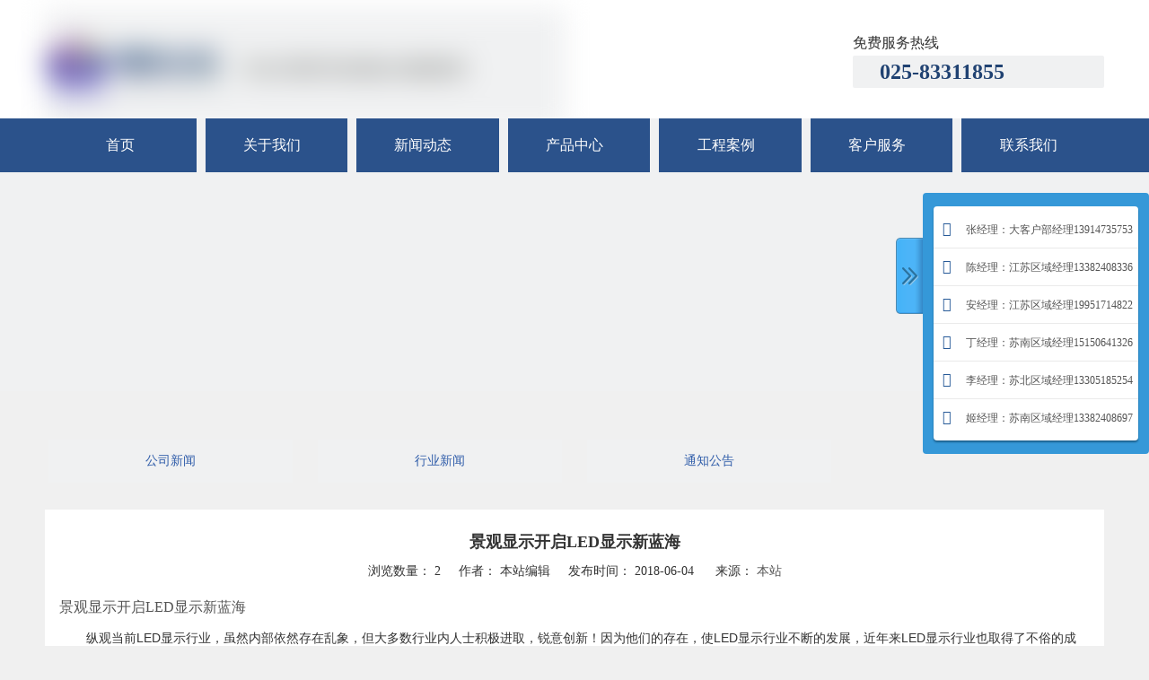

--- FILE ---
content_type: text/html;charset=utf-8
request_url: http://www.njtengcai.com/news/hyxw/279.html
body_size: 23538
content:
<!DOCTYPE html> <html lang="zh" prefix="og: http://ogp.me/ns#" style="height: auto;"> <head> <script>document.write=function(e){documentWrite(document.currentScript,e)};function documentWrite(documenturrentScript,e){var i=document.createElement("span");i.innerHTML=e;var o=i.querySelectorAll("script");if(o.length)o.forEach(function(t){if(t.src&&t.src!=""){var script=document.createElement("script");script.src=t.src;document.body.appendChild(script)}});document.body.appendChild(i)}
window.onloadHack=function(func){if(!!!func||typeof func!=="function")return;if(document.readyState==="complete")func();else if(window.addEventListener)window.addEventListener("load",func,false);else if(window.attachEvent)window.attachEvent("onload",func,false)};</script> <title></title> <meta name="keywords" content=""/> <meta name="description" content=""/> <link data-type="dns-prefetch" data-domain="jprorwxhijrqlo5q.leadongcdn.cn" rel="dns-prefetch" href="//jprorwxhijrqlo5q.leadongcdn.cn"> <link data-type="dns-prefetch" data-domain="iqrorwxhijrqlo5q.leadongcdn.cn" rel="dns-prefetch" href="//iqrorwxhijrqlo5q.leadongcdn.cn"> <link data-type="dns-prefetch" data-domain="rororwxhijrqlo5q.leadongcdn.cn" rel="dns-prefetch" href="//rororwxhijrqlo5q.leadongcdn.cn"> <link rel="amphtml" href="http://www.njtengcai.com/amp/id3492352.html"/> <link rel="canonical" href="/news/hyxw/279.html"/> <meta name="applicable-device" content="pc,mobile"/> <meta http-equiv="Cache-Control" content="no-transform"/> <meta http-equiv="X-UA-Compatible" content="IE=edge"/> <meta name="renderer" content="webkit"/> <meta http-equiv="Content-Type" content="text/html; charset=utf-8"/> <meta name="viewport" content="width=device-width, initial-scale=1, user-scalable=no"/> <link rel="icon" href="//iqrorwxhijrqlo5q.leadongcdn.cn/cloud/mnBpiKokRliSmiqqkqlok/bitbug_favicon.ico"> <link rel="stylesheet" data-type="inlineHeadStyle" href="//iqrorwxhijrqlo5q.leadongcdn.cn/phoenix/optimization/fLpAqgbhEdsZ/0/inlineStyle.css?_=1767527578479"/> <template data-js-type='inlineHeadStyle' data-type='inlineStyle'><style data-inline="true" data-type="inlineHeadStyle" data-static="true"> </style></template> <style>@media(min-width:990px){[data-type="rows"][data-level="rows"]{display:flex}}</style> <style id="speed3DefaultStyle">.img-default-bgc{background-color:#f0f1f2;width:100%;height:100%}.prodlist-wrap li .prodlist-cell{position:relative;padding-top:100%;width:100%}.prodlist-lists-style-13 .prod_img_a_t13,.prodlist-lists-style-12 .prod_img_a_t12,.prodlist-lists-style-nophoto-11 .prod_img_a_t12{position:unset !important;min-height:unset !important}.prodlist-wrap li .prodlist-picbox img{position:absolute;width:100%;left:0;top:0}.piclist360 .prodlist-pic4-3 li .prodlist-display{max-width:100%}@media(max-width:600px){.prodlist-fix-num li{width:50% !important}}.mobile_3-small{padding-top:100%;position:relative}.mobile_3-small img{position:absolute;top:0;left:0}</style> <template id="appdStylePlace"></template> <template data-type="inlineStyle" date-js-type="style.css"> <link href="//rororwxhijrqlo5q.leadongcdn.cn/theme/nmjjKBkiloSRimokRljSqiorRlkSmpRljSjrrrrnipiiiimi/style/style.css" type="text/css" rel="preload" as="style" onload="this.onload=null;this.rel='stylesheet'" data-theme="true"/> </template> <style guid='u_53e34891a3dd47129858927f360748e7' emptyRender='true' placeholder='true' type='text/css'></style> <template data-type="inlineStyleDelay" date-js-type="site-res.css"> <link href="//jprorwxhijrqlo5q.leadongcdn.cn/site-res/mnkqKBkiloSRijrqloSRiijopllkSRkiiriljnSRrjkjprprkiilklSRoiimqlkkkrrrRrrSk.css?1691394259376" rel="preload" as="style" onload="this.onload=null;this.rel='stylesheet'" data-extStyle="true" type="text/css" data-extAttr="20230808134143"/> </template> <style data-type="aboveTheFoldHeight">body #backstage-headArea-mobile{position:static}.outerContainer[data-type='outerContainer']{box-sizing:border-box}#outerContainer_1590318407416{height:132px;width:100%;overflow:hidden}#outerContainer_1590319453898{height:60px;width:100%;overflow:hidden}#outerContainer_1592979180243{height:244px;width:100%;overflow:hidden}#outerContainer_1592979597654{height:40px;width:100%;overflow:hidden}#outerContainer_1592979589980{height:76px;width:100%;overflow:hidden}#outerContainer_1417068526403{height:300px;width:100%;overflow:hidden}#outerContainer_1417076571785{height:52px;width:100%;overflow:hidden}#outerContainer_1590406503738{height:227px;width:100%;overflow:hidden}#outerContainer_1590416203550{height:50px;width:100%;overflow:hidden}</style> <template data-js-type='style_respond' data-type='inlineStyle'></template><template data-js-type='style_head' data-type='inlineStyle'><style guid='e0545ab2-df0d-4642-8a33-a8faf4adef9a' pm_pageStaticHack='' jumpName='head' pm_styles='head' type='text/css'>.sitewidget-button-20200624141734 .backstage-component-btn{box-shadow:0}.button-left-animate i{position:absolute;left:15px;top:50%;transform:translateY(-50%)}.sitewidget-button-20200624141734 a.backstage-component-btncolor{color:#315eaa;border-radius:6px;border-color:#333;border-style:solid;border-width:0;box-sizing:content-box}.sitewidget-button-20200624141734 a.backstage-component-btndefault{border-style:solid;border-width:1px;border-radius:3px}.sitewidget-button-20200624141734 a.backstage-component-btncolorActive{background-image:none;background-color:!important;color:!important;border-radius:6px;border-color:#333;border-style:solid;border-width:0;height:auto !important}.sitewidget-button-20200624141734 a.backstage-component-btncolorhover:hover{background-image:none;background-color:#4d87d1;color:#fff;border-radius:6px;border-color:#333;border-style:solid;border-width:0}.sitewidget-button-20200624142013 .backstage-component-btn{box-shadow:0}.button-left-animate i{position:absolute;left:15px;top:50%;transform:translateY(-50%)}.sitewidget-button-20200624142013 a.backstage-component-btncolor{color:#315eaa;border-radius:6px;border-color:#333;border-style:solid;border-width:0;box-sizing:content-box}.sitewidget-button-20200624142013 a.backstage-component-btndefault{border-style:solid;border-width:1px;border-radius:3px}.sitewidget-button-20200624142013 a.backstage-component-btncolorActive{background-image:none;background-color:!important;color:!important;border-radius:6px;border-color:#333;border-style:solid;border-width:0;height:auto !important}.sitewidget-button-20200624142013 a.backstage-component-btncolorhover:hover{background-image:none;background-color:#4d87d1;color:#fff;border-radius:6px;border-color:#333;border-style:solid;border-width:0}.sitewidget-button-20200624142030 .backstage-component-btn{box-shadow:0}.button-left-animate i{position:absolute;left:15px;top:50%;transform:translateY(-50%)}.sitewidget-button-20200624142030 a.backstage-component-btncolor{color:#315eaa;border-radius:6px;border-color:#333;border-style:solid;border-width:0;box-sizing:content-box}.sitewidget-button-20200624142030 a.backstage-component-btndefault{border-style:solid;border-width:1px;border-radius:3px}.sitewidget-button-20200624142030 a.backstage-component-btncolorActive{background-image:none;background-color:!important;color:!important;border-radius:6px;border-color:#333;border-style:solid;border-width:0;height:auto !important}.sitewidget-button-20200624142030 a.backstage-component-btncolorhover:hover{background-image:none;background-color:#4d87d1;color:#fff;border-radius:6px;border-color:#333;border-style:solid;border-width:0}.sitewidget-articleDetail-20160420105106 .articledetail-title h1{font-size:18px;line-height:40px;letter-spacing:0;text-align:center;color:#333;font-weight:bold}.sitewidget-articleDetail-20160420105106 .articledetail-title p{text-align:center;color:#333}.sitewidget-articleDetail-20160420105106 .sitewidget-bd .articledetail-user-shareit{text-align:center}.sitewidget-articleDetail-20160420105106 .sitewidget-bd .articledetail-user-shareit .bdsharebuttonbox{text-align:center}</style></template><template data-js-type='style_respond' data-type='inlineStyle'></template><template data-js-type='style_head' data-type='inlineStyle'></template><script data-ignoreMinify="true">
	function loadInlineStyle(){
		var allInlineStyle = document.querySelectorAll("template[data-type='inlineStyle']");
		var length = document.querySelectorAll("template[data-type='inlineStyle']").length;
		for(var i = 0;i < length;i++){
			var style = allInlineStyle[i].innerHTML;
			allInlineStyle[i].outerHTML = style;
		}
	}
loadInlineStyle();
</script> <script type="text/javascript" data-src="//iqrorwxhijrqlo5q.leadongcdn.cn/static/t-7mBmBKiKmokilmnjkmoqj/assets/script/jquery-1.11.0.concat.js"></script> <script type="text/x-delay-ids" data-type="delayIds" data-device="pc" data-xtype="0" data-delayIds='["jpAKeVOfcTUt","qtUpoqZARJYO","aCpKeVZtfLUj","vEKfoBtWayJO","rEAfeLjKRTZO","zzKUJLFlSbgj","ktUAeVOfoKEj","wdKpTVFvetgj","zdfKeLaGTkrj","wEApzgaleuOt","AiKUoLklTFSO","yyKfTBuGzaqj","kEAKogZUmOMt","rIApJBEUwKeO","mLUKJVEfnRst","mpfATqZKImtO","AuAKeBtclwHj","qgpKJqtmvnBZ","uLAKTgjmzNRt","lmfAzgEUIrVZ","lGfAogtUdjpE","yopfeLtyAjzE","mYKfTLESUZOj"]'></script> <script guid='c121af15-f859-47b1-b8c9-d3f07b6c084f' pm_pageStaticHack='true' jumpName='head' pm_scripts='head' type='text/javascript'>try{(function(window,undefined){var phoenixSite=window.phoenixSite||(window.phoenixSite={});phoenixSite.lanEdition="ZH_CN";var page=phoenixSite.page||(phoenixSite.page={});page.cdnUrl="//rororwxhijrqlo5q.leadongcdn.cn";page.siteUrl="http://www.njtengcai.com";page.lanEdition=phoenixSite.lanEdition;page._menu_prefix="";page._menu_trans_flag="";page._captcha_domain_prefix="captcha.c";page._pId="fLpAqgbhEdsZ";phoenixSite._sViewMode="true";phoenixSite._templateSupport="true";phoenixSite._singlePublish=
"false"})(this)}catch(e){try{console&&console.log&&console.log(e)}catch(e){}};</script> <script id='u_e6403d65f6c44e69a1703aa72d40f8c2' guid='u_e6403d65f6c44e69a1703aa72d40f8c2' pm_script='init_top' type='text/javascript'>try{(function(window,undefined){var datalazyloadDefaultOptions=window.datalazyloadDefaultOptions||(window.datalazyloadDefaultOptions={});datalazyloadDefaultOptions["version"]="3.0.0";datalazyloadDefaultOptions["isMobileViewer"]="false";datalazyloadDefaultOptions["hasCLSOptimizeAuth"]="false";datalazyloadDefaultOptions["_version"]="3.0.0";datalazyloadDefaultOptions["isPcOptViewer"]="false"})(this);(function(window,undefined){window.__ph_optSet__='{"loadImgType":"1","isOpenFlagUA":true,"docReqType":"0","docDecrease":"1","docCallback":"1"}'})(this)}catch(e){try{console&&
console.log&&console.log(e)}catch(e){}};</script> <script id='u_a914aa5baaf6481aa530843bc96d167a' guid='u_a914aa5baaf6481aa530843bc96d167a' type='text/javascript'>try{var thisUrl=location.host;var referUrl=document.referrer;if(referUrl.indexOf(thisUrl)==-1)localStorage.setItem("landedPage",document.URL)}catch(e){try{console&&console.log&&console.log(e)}catch(e){}};</script> </head> <body class=" frontend-body-canvas "> <div id='backstage-headArea' headFlag='1' class='hideForMobile'><div class="outerContainer" data-mobileBg="true" id="outerContainer_1590318407416" data-type="outerContainer" data-level="rows"><div class="container" data-type="container" data-level="rows" cnttype="backstage-container-mark"><div class="row" data-type="rows" data-level="rows" data-attr-xs="null" data-attr-sm="null"><div class="col-md-6" id="column_1590310248726" data-type="columns" data-level="columns"><div id="location_1590310248730" data-type="locations" data-level="rows"><div class="backstage-stwidgets-settingwrap" scope="0" settingId="jpAKeVOfcTUt" id="component_jpAKeVOfcTUt" relationCommonId="fLpAqgbhEdsZ" classAttr="sitewidget-logo-20200524190647"> <div class="sitewidget-pictureNew sitewidget-logo sitewidget-logo-20200524190647"> <div class="sitewidget-bd"> <style data-type='inlineHeadStyle'>.sitewidget-logo-20200524190647 span.pic-style-default,.sitewidget-logo-20200524190647 .imgBox{width:100%}.sitewidget-logo-20200524190647 .imgBox .img-default-bgc{max-width:100%;width:100%;filter:blur(15px) !important}</style> <style>.sitewidget-logo-20200524190647 img{filter:blur(0);transition:filter .5s ease}</style> <div class="picture-resize-wrap " style="position: relative; width: 100%; text-align: left; "> <span class="picture-wrap pic-style-default 666 " data-ee="" id="picture-wrap-jpAKeVOfcTUt" style="display: inline-block; position: relative;max-width: 100%;"> <a class="imgBox mobile-imgBox" style="display: inline-block; position: relative;max-width: 100%;" href="/index.html"> <img class="img-default-bgc" data-src="//iqrorwxhijrqlo5q.leadongcdn.cn/cloud/mnBpiKokRliSmiiinllmj/logo.png" src="//iqrorwxhijrqlo5q.leadongcdn.cn/cloud/mnBpiKokRliSmiiinllmj/logo-60-60.png" alt="logo" title="" phoenixLazyload='true'/> </a> </span> </div> </div> </div> </div> <script type="text/x-delay-script" data-id="jpAKeVOfcTUt" data-jsLazyloadType="1" data-alias="logo" data-jsLazyload='true' data-type="component" data-jsDepand='["//jprorwxhijrqlo5q.leadongcdn.cn/static/t-7mBmBKiKmokilmnjkmoqj/assets/widget/script/plugins/jquery.lazyload.js","//iqrorwxhijrqlo5q.leadongcdn.cn/static/t-7mBmBKiKmokilmnjkmoqj/assets/widget/script/compsettings/comp.logo.settings.js"]' data-jsThreshold='5' data-cssDepand='["//rororwxhijrqlo5q.leadongcdn.cn/static/t-7mBmBKiKmokilmnjkmoqj/assets/widget/script/plugins/picture/animate.css","//jprorwxhijrqlo5q.leadongcdn.cn/static/t-7mBmBKiKmokilmnjkmoqj/assets/widget/style/component/pictureNew/widget_setting_description/picture.description.css","//iqrorwxhijrqlo5q.leadongcdn.cn/static/t-7mBmBKiKmokilmnjkmoqj/assets/widget/style/component/pictureNew/public/public.css"]' data-cssThreshold='5'>(function(window,$,undefined){try{(function(window,$,undefined){var respSetting={},temp;$(function(){$("#picture-wrap-jpAKeVOfcTUt").on("webkitAnimationEnd webkitTransitionEnd mozAnimationEnd MSAnimationEnd oanimationend animationend",function(){var rmClass="animated bounce zoomIn pulse rotateIn swing fadeIn bounceInDown bounceInLeft bounceInRight bounceInUp fadeInDownBig fadeInLeftBig fadeInRightBig fadeInUpBig zoomInDown zoomInLeft zoomInRight zoomInUp";$(this).removeClass(rmClass)});var version=
$.trim("20200313131553");if(!!!version)version=undefined;if(phoenixSite.phoenixCompSettings&&typeof phoenixSite.phoenixCompSettings.logo!=="undefined"&&phoenixSite.phoenixCompSettings.logo.version==version&&typeof phoenixSite.phoenixCompSettings.logo.logoLoadEffect=="function"){phoenixSite.phoenixCompSettings.logo.logoLoadEffect("jpAKeVOfcTUt",".sitewidget-logo-20200524190647","","",respSetting);if(!!phoenixSite.phoenixCompSettings.logo.version&&phoenixSite.phoenixCompSettings.logo.version!="1.0.0")loadAnimationCss();
return}var resourceUrl="//rororwxhijrqlo5q.leadongcdn.cn/static/assets/widget/script/compsettings/comp.logo.settings.js?_\x3d1691394259376";if(phoenixSite&&phoenixSite.page){var cdnUrl=phoenixSite.page.cdnUrl;resourceUrl=cdnUrl+"/static/assets/widget/script/compsettings/comp.logo.settings.js?_\x3d1691394259376"}var callback=function(){phoenixSite.phoenixCompSettings.logo.logoLoadEffect("jpAKeVOfcTUt",".sitewidget-logo-20200524190647","","",respSetting);if(!!phoenixSite.phoenixCompSettings.logo.version&&
phoenixSite.phoenixCompSettings.logo.version!="1.0.0")loadAnimationCss()};if(phoenixSite.cachedScript)phoenixSite.cachedScript(resourceUrl,callback());else $.getScript(resourceUrl,callback())});function loadAnimationCss(){var link=document.createElement("link");link.rel="stylesheet";link.type="text/css";link.href="//jprorwxhijrqlo5q.leadongcdn.cn/static/assets/widget/script/plugins/picture/animate.css?1691394259376";var head=document.getElementsByTagName("head")[0];head.appendChild(link)}try{loadTemplateImg("sitewidget-logo-20200524190647")}catch(e){try{console&&
(console.log&&console.log(e))}catch(e){}}})(window,jQuery)}catch(e){try{console&&console.log&&console.log(e)}catch(e){}}})(window,$);</script> </div></div><div class="col-md-3" id="column_1592883071986" data-type="columns" data-level="columns"><div id="location_1592883071987" data-type="locations" data-level="rows"><div class="backstage-stwidgets-settingwrap" id="component_qtUpoqZARJYO" data-scope="0" data-settingId="qtUpoqZARJYO" data-relationCommonId="fLpAqgbhEdsZ" data-classAttr="sitewidget-placeHolder-20200524192346"> <div class="sitewidget-placeholder sitewidget-placeHolder-20200524192346"> <div class="sitewidget-bd"> <div class="resizee" style="height:10px"></div> </div> </div> <script type="text/x-delay-script" data-id="qtUpoqZARJYO" data-jsLazyloadType="1" data-alias="placeHolder" data-jsLazyload='true' data-type="component" data-jsDepand='' data-jsThreshold='' data-cssDepand='' data-cssThreshold=''>(function(window,$,undefined){})(window,$);</script></div> </div></div><div class="col-md-3" id="column_1590318831636" data-type="columns" data-level="columns"><div id="location_1590318831637" data-type="locations" data-level="rows"><div class="backstage-stwidgets-settingwrap" id="component_aCpKeVZtfLUj" data-scope="0" data-settingId="aCpKeVZtfLUj" data-relationCommonId="fLpAqgbhEdsZ" data-classAttr="sitewidget-placeHolder-20200623113452"> <div class="sitewidget-placeholder sitewidget-placeHolder-20200623113452"> <div class="sitewidget-bd"> <div class="resizee" style="height:24px"></div> </div> </div> <script type="text/x-delay-script" data-id="aCpKeVZtfLUj" data-jsLazyloadType="1" data-alias="placeHolder" data-jsLazyload='true' data-type="component" data-jsDepand='' data-jsThreshold='' data-cssDepand='' data-cssThreshold=''>(function(window,$,undefined){})(window,$);</script></div><div class="backstage-stwidgets-settingwrap " scope="0" settingId="vEKfoBtWayJO" id="component_vEKfoBtWayJO" relationCommonId="fLpAqgbhEdsZ" classAttr="sitewidget-graphicNew-20200622180547"> <div class="sitewidget-graphic sitewidget-graphicNew-20200622180547 sitewidget-olul-liststyle"> <div class=" sitewidget-content"> <div class="sitewidget-hd"> <h2>免费服务热线</h2> </div> <div class="sitewidget-bd fix hasOverflowX "> <h4><strong>025-83311855</strong></h4> </div> </div> </div> <script type="text/x-delay-script" data-id="vEKfoBtWayJO" data-jsLazyloadType="1" data-alias="graphicNew" data-jsLazyload='true' data-type="component" data-jsDepand='["//iqrorwxhijrqlo5q.leadongcdn.cn/static/t-7mBmBKiKmokilmnjkmoqj/assets/widget/script/plugins/proddetail/js/prodDetail_table.js","//rororwxhijrqlo5q.leadongcdn.cn/static/t-7mBmBKiKmokilmnjkmoqj/assets/widget/script/compsettings/comp.graphicNew.settings.js"]' data-jsThreshold='5' data-cssDepand='["//jprorwxhijrqlo5q.leadongcdn.cn/static/t-7mBmBKiKmokilmnjkmoqj/assets/widget/style/component/graphic/graphic.css","//iqrorwxhijrqlo5q.leadongcdn.cn/static/t-7mBmBKiKmokilmnjkmoqj/assets/widget/script/plugins/picture/animate.css"]' data-cssThreshold='5'>(function(window,$,undefined){try{$(function(){tableScroll(".sitewidget-graphicNew-20200622180547.sitewidget-graphic")})}catch(e){try{console&&console.log&&console.log(e)}catch(e){}}})(window,$);</script> </div> </div></div></div></div></div><div class="outerContainer" data-mobileBg="true" id="outerContainer_1590319453898" data-type="outerContainer" data-level="rows"><div class="container" data-type="container" data-level="rows" cnttype="backstage-container-mark"><div class="row" data-type="rows" data-level="rows" data-attr-xs="null" data-attr-sm="null"><div class="col-md-12" id="column_1590319430506" data-type="columns" data-level="columns"><div id="location_1590319430509" data-type="locations" data-level="rows"><div class="backstage-stwidgets-settingwrap" scope="0" settingId="rEAfeLjKRTZO" id="component_rEAfeLjKRTZO" relationCommonId="fLpAqgbhEdsZ" classAttr="sitewidget-navigation_style-20200524192413"> <div class="sitewidget-navigation_style sitewidget-navnew fix sitewidget-navigation_style-20200524192413 navnew-wide-style3 navnew-style3 navnew-way-slide navnew-slideRight"> <a href="javascript:;" class="navnew-thumb-switch navnew-thumb-way-slide navnew-thumb-slideRight" style="background-color:transparent"> <span class="nav-thumb-ham first" style="background-color:#333333"></span> <span class="nav-thumb-ham second" style="background-color:#333333"></span> <span class="nav-thumb-ham third" style="background-color:#333333"></span> </a> <ul class="navnew smsmart navnew-way-slide navnew-slideRight navnew-wide-substyle5 navnew-substyle5"> <li id="parent_0" class="navnew-item navLv1 " style="width:14.285714285714%" data-visible="1"> <a id="nav_17500834" target="_self" rel="" class="navnew-link" data-currentIndex="" href="/"><i class="icon "></i><span class="text-width">首页</span> </a> <span class="navnew-separator"></span> </li> <li id="parent_1" class="navnew-item navLv1 " style="width:14.285714285714%" data-visible="1"> <a id="nav_17500844" target="_self" rel="" class="navnew-link" data-currentIndex="" href="/aboutus.html"><i class="icon "></i><span class="text-width">关于我们</span> </a> <span class="navnew-separator"></span> </li> <li id="parent_2" class="navnew-item navLv1 " style="width:14.285714285714%" data-visible="1"> <a id="nav_17500814" target="_self" rel="" class="navnew-link" data-currentIndex="2" href="/news.html"><i class="icon "></i><span class="text-width">新闻动态</span> </a> <span class="navnew-separator"></span> </li> <li id="parent_3" class="navnew-item navLv1 " style="width:14.285714285714%" data-visible="1"> <a id="nav_17500804" target="_self" rel="" class="navnew-link" data-currentIndex="" href="/products.html"><i class="icon "></i><span class="text-width">产品中心</span> </a> <span class="navnew-separator"></span> </li> <li id="parent_4" class="navnew-item navLv1 " style="width:14.285714285714%" data-visible="1"> <a id="nav_17514124" target="_self" rel="" class="navnew-link" data-currentIndex="" href="/200624101213.html"><i class="icon "></i><span class="text-width">工程案例</span> </a> <span class="navnew-separator"></span> </li> <li id="parent_5" class="navnew-item navLv1 " style="width:14.285714285714%" data-visible="1"> <a id="nav_17506924" target="_self" rel="" class="navnew-link" data-currentIndex="" href="/200623181927.html"><i class="icon "></i><span class="text-width">客户服务</span> </a> <span class="navnew-separator"></span> </li> <li id="parent_6" class="navnew-item navLv1 " style="width:14.285714285714%" data-visible="1"> <a id="nav_17500824" target="_self" rel="" class="navnew-link" data-currentIndex="" href="/contactus.html"><i class="icon "></i><span class="text-width">联系我们</span> </a> <span class="navnew-separator"></span> </li> </ul> </div> </div> <script type="text/x-delay-script" data-id="rEAfeLjKRTZO" data-jsLazyloadType="1" data-alias="navigation_style" data-jsLazyload='true' data-type="component" data-jsDepand='["//rororwxhijrqlo5q.leadongcdn.cn/static/t-poBpBKoKiymxlx7r/assets/widget/script/plugins/smartmenu/js/jquery.smartmenusUpdate.js","//jprorwxhijrqlo5q.leadongcdn.cn/static/t-niBoBKnKrqmlmp7q/assets/widget/script/compsettings/comp.navigation_style.settings.js"]' data-jsThreshold='5' data-cssDepand='["//iqrorwxhijrqlo5q.leadongcdn.cn/static/t-rkBqBKrKqjipmx7r/assets/widget/script/plugins/smartmenu/css/navigation.css"]' data-cssThreshold='5'>(function(window,$,undefined){try{$(function(){if(phoenixSite.phoenixCompSettings&&typeof phoenixSite.phoenixCompSettings.navigation_style!=="undefined"&&typeof phoenixSite.phoenixCompSettings.navigation_style.navigationStyle=="function"){phoenixSite.phoenixCompSettings.navigation_style.navigationStyle(".sitewidget-navigation_style-20200524192413","navnew-substyle5","navnew-wide-substyle5","0","0","100px","0","0");return}$.getScript("//rororwxhijrqlo5q.leadongcdn.cn/static/assets/widget/script/compsettings/comp.navigation_style.settings.js?_\x3d1767525088122",
function(){phoenixSite.phoenixCompSettings.navigation_style.navigationStyle(".sitewidget-navigation_style-20200524192413","navnew-substyle5","navnew-wide-substyle5","0","0","100px","0","0")})})}catch(e){try{console&&console.log&&console.log(e)}catch(e){}}})(window,$);</script> </div></div></div></div></div></div><div id='backstage-headArea-mobile' class='sitewidget-mobile_showFontFamily' mobileHeadId='MkfAKpUfpfbg' _mobileHeadId='MkfAKpUfpfbg' headflag='1' mobileHeadNo='07'> <ul class="header-styles"> <li class="header-item"> <div class="header-style07" id="mobileHeaderStyle7"> <div class="nav-logo-box headbox" style="background-color:none"> <div class="nav-title1 nav-title" style="background-color:none"> <a class="nav-btn"> <span class="nav-btn-open07"> <svg t="1642996883892" class="icon" viewBox="0 0 1024 1024" version="1.1" xmlns="http://www.w3.org/2000/svg" p-id="5390" width="16" height="16"><path d="M875.904 799.808c19.2 0 34.752 17.024 34.752 37.952 0 19.456-13.44 35.456-30.72 37.696l-4.032 0.256H102.08c-19.2 0-34.752-17.024-34.752-37.952 0-19.456 13.44-35.456 30.72-37.696l4.032-0.256h773.824z m0-325.056c19.2 0 34.752 16.96 34.752 37.952 0 19.392-13.44 35.456-30.72 37.632l-4.032 0.256H102.08c-19.2 0-34.752-16.96-34.752-37.888 0-19.456 13.44-35.52 30.72-37.696l4.032-0.256h773.824z m0-325.12c19.2 0 34.752 17.024 34.752 37.952 0 19.456-13.44 35.52-30.72 37.696l-4.032 0.256H102.08c-19.2 0-34.752-17.024-34.752-37.952 0-19.456 13.44-35.456 30.72-37.632l4.032-0.256h773.824z" p-id="5391"></path></svg> </span> <span class="nav-btn-close07"> <svg t="1642996894831" class="icon" viewBox="0 0 1024 1024" version="1.1" xmlns="http://www.w3.org/2000/svg" p-id="5615" width="16" height="16"><path d="M215.552 160.192l4.48 3.84L544 487.936l323.968-324.032a39.616 39.616 0 0 1 59.84 51.584l-3.84 4.48L600.064 544l324.032 323.968a39.616 39.616 0 0 1-51.584 59.84l-4.48-3.84L544 600.064l-323.968 324.032a39.616 39.616 0 0 1-59.84-51.584l3.84-4.48L487.936 544 163.968 220.032a39.616 39.616 0 0 1 51.584-59.84z" p-id="5616"></path></svg> </span> </a> </div> <div class="logo-box mobile_sitewidget-logo-20200524190647 mobile_head_style_7" mobile_settingId="jpAKeVOfcTUt" id="mobile_component_jpAKeVOfcTUt" classAttr="mobile_sitewidget-logo-20200524190647"> <a class="logo-url" href="/index.html"> <img class="hide logo-pic" src="//jprorwxhijrqlo5q.leadongcdn.cn/static/assets/images/transparent.png?1691394259376" data-src="//iqrorwxhijrqlo5q.leadongcdn.cn/cloud/mnBpiKokRliSmiiinllmj/logo.png" style="display: inline;" alt="logo" title=""> </a> </div> <div class="others-nav" style="background-color:none"> <div class="nav-box showOn others-ele mobile_sitewidget-navigation_style-20200524192413 mobile_head_style_7" mobile_settingId="rEAfeLjKRTZO" id="mobile_component_rEAfeLjKRTZO" classAttr="mobile_sitewidget-navigation_style-20200524192413"> <div class="nav-list1-box"> <ul class="nav-list1 nav-list"> <li class="nav-item1 nav-item "> <a href="/" class="item-cont">首页</a> </li> <li class="nav-item1 nav-item "> <a href="/aboutus.html" class="item-cont">关于我们</a> </li> <li class="nav-item1 nav-item "> <a href="/news.html" class="item-cont">新闻动态</a> </li> <li class="nav-item1 nav-item "> <a href="/products.html" class="item-cont">产品中心</a> </li> <li class="nav-item1 nav-item "> <a href="/200624101213.html" class="item-cont">工程案例</a> </li> <li class="nav-item1 nav-item "> <a href="/200623181927.html" class="item-cont">客户服务</a> </li> <li class="nav-item1 nav-item "> <a href="/contactus.html" class="item-cont">联系我们</a> </li> </ul> </div> </div> </div> </div> </div> </li> </ul> <style data-type="backstage-headArea-mobile">#backstage-headArea-mobile #mobileHeaderStyle7.header-style07 svg path{fill:}#backstage-headArea-mobile #mobileHeaderStyle7.header-style07 .nav-item a,#backstage-headArea-mobile #mobileHeaderStyle7.header-style07 .text-box,#backstage-headArea-mobile #mobileHeaderStyle7.header-style07 .lang-show-word-text,#backstage-headArea-mobile #mobileHeaderStyle7.header-style07 .lang-show-word,#backstage-headArea-mobile #mobileHeaderStyle7.header-style07 .lang-mobile-item a,#backstage-headArea-mobile #mobileHeaderStyle7.header-style07 .shop-all-content a,#backstage-headArea-mobile #mobileHeaderStyle7.header-style07 .shop-all-content span{color:}#backstage-headArea-mobile #mobileHeaderStyle7.header-style07 .nav-btn .line{background:}#backstage-headArea-mobile #mobileHeaderStyle7.header-style07 .shop-all-content-bg{background-color:none}#backstage-headArea-mobile #mobileHeaderStyle7.header-style07 .head-arrow-warp:after{display:none}</style></div><div id="backstage-bodyArea"><div class="outerContainer" data-mobileBg="true" id="outerContainer_1592979180243" data-type="outerContainer" data-level="rows"><div class="container-opened" data-type="container" data-level="rows" cnttype="backstage-container-mark"><div class="row" data-type="rows" data-level="rows" data-attr-xs="null" data-attr-sm="null"><div class="col-md-12" id="column_1592979174212" data-type="columns" data-level="columns"><div id="location_1592979174215" data-type="locations" data-level="rows"><style data-type='inlineHeadStyle'>#picture-wrap-zzKUJLFlSbgj .img-default-bgc{max-width:100%;width:1600px}</style> <div class="backstage-stwidgets-settingwrap " scope="0" settingId="zzKUJLFlSbgj" id="component_zzKUJLFlSbgj" relationCommonId="fLpAqgbhEdsZ" classAttr="sitewidget-pictureNew-20200624140225"> <div class="sitewidget-pictureNew sitewidget-pictureNew-20200624140225"> <div class="sitewidget-bd"> <div class="picture-resize-wrap " style="position: relative; width: 100%; text-align: center; "> <span class="picture-wrap pic-style-default " id="picture-wrap-zzKUJLFlSbgj" style="display: inline-block;vertical-align: middle; position: relative; max-width: 100%; "> <a class="imgBox mobile-imgBox" isMobileViewMode="false" style="display: inline-block; position: relative;max-width: 100%;" aria-label="2015-05-088358"> <img class="lazy mb4 img-default-bgc" phoenix-lazyload="//iqrorwxhijrqlo5q.leadongcdn.cn/cloud/mkBpiKokRliSmiiqrnlnj/2015.jpg" src="//iqrorwxhijrqlo5q.leadongcdn.cn/static/assets/images/transparent.png?1691394259376" alt="2015-05-088358" title="" style="visibility:visible;"/> </a> </span> </div> </div> </div> </div> <script type="text/x-delay-script" data-id="zzKUJLFlSbgj" data-jsLazyloadType="1" data-alias="pictureNew" data-jsLazyload='true' data-type="component" data-jsDepand='["//rororwxhijrqlo5q.leadongcdn.cn/static/t-7mBmBKiKmokilmnjkmoqj/assets/widget/script/plugins/jquery.lazyload.js","//jprorwxhijrqlo5q.leadongcdn.cn/static/t-7mBmBKiKmokilmnjkmoqj/assets/widget/script/compsettings/comp.pictureNew.settings.js"]' data-jsThreshold='5' data-cssDepand='["//iqrorwxhijrqlo5q.leadongcdn.cn/static/t-7mBmBKiKmokilmnjkmoqj/assets/widget/script/plugins/picture/animate.css","//rororwxhijrqlo5q.leadongcdn.cn/static/t-7mBmBKiKmokilmnjkmoqj/assets/widget/style/component/pictureNew/widget_setting_description/picture.description.css","//jprorwxhijrqlo5q.leadongcdn.cn/static/t-7mBmBKiKmokilmnjkmoqj/assets/widget/style/component/pictureNew/public/public.css"]' data-cssThreshold='5'>(function(window,$,undefined){try{(function(window,$,undefined){var respSetting={},temp;var picLinkTop="";$(function(){if("0"=="10")$("#picture-wrap-zzKUJLFlSbgj").mouseenter(function(){$(this).addClass("singleHoverValue")});if("0"=="11")$("#picture-wrap-zzKUJLFlSbgj").mouseenter(function(){$(this).addClass("picHoverReflection")});var version=$.trim("20210301111340");if(!!!version)version=undefined;var initPicHoverEffect_zzKUJLFlSbgj=function(obj){$(obj).find(".picture-wrap").removeClass("animated bounceInDown bounceInLeft bounceInRight bounceInUp fadeInDownBig fadeInLeftBig fadeInRightBig fadeInUpBig zoomInDown zoomInLeft zoomInRight zoomInUp");
$(obj).find(".picture-wrap").removeClass("animated bounce zoomIn pulse rotateIn swing fadeIn")};if(phoenixSite.phoenixCompSettings&&typeof phoenixSite.phoenixCompSettings.pictureNew!=="undefined"&&phoenixSite.phoenixCompSettings.pictureNew.version==version&&typeof phoenixSite.phoenixCompSettings.pictureNew.pictureLoadEffect=="function"){phoenixSite.phoenixCompSettings.pictureNew.pictureLoadEffect("zzKUJLFlSbgj",".sitewidget-pictureNew-20200624140225","","",respSetting);return}var resourceUrl="//iqrorwxhijrqlo5q.leadongcdn.cn/static/assets/widget/script/compsettings/comp.pictureNew.settings.js?_\x3d1691394259376";
if(phoenixSite&&phoenixSite.page){var cdnUrl=phoenixSite.page.cdnUrl;resourceUrl=cdnUrl+"/static/assets/widget/script/compsettings/comp.pictureNew.settings.js?_\x3d1691394259376"}var callback=function(){phoenixSite.phoenixCompSettings.pictureNew.pictureLoadEffect("zzKUJLFlSbgj",".sitewidget-pictureNew-20200624140225","","",respSetting)};if(phoenixSite.cachedScript)phoenixSite.cachedScript(resourceUrl,callback());else $.getScript(resourceUrl,callback())})})(window,jQuery)}catch(e){try{console&&console.log&&
console.log(e)}catch(e){}}})(window,$);</script> </div></div></div></div></div><div class="outerContainer" data-mobileBg="true" id="outerContainer_1592979597654" data-type="outerContainer" data-level="rows"><div class="container" data-type="container" data-level="rows" cnttype="backstage-container-mark"><div class="row" data-type="rows" data-level="rows" data-attr-xs="null" data-attr-sm="null"><div class="col-md-12" id="column_1592979594402" data-type="columns" data-level="columns"><div id="location_1592979594405" data-type="locations" data-level="rows"><div class="backstage-stwidgets-settingwrap" id="component_ktUAeVOfoKEj" data-scope="0" data-settingId="ktUAeVOfoKEj" data-relationCommonId="fLpAqgbhEdsZ" data-classAttr="sitewidget-placeHolder-20200527111556"> <div class="sitewidget-placeholder sitewidget-placeHolder-20200527111556"> <div class="sitewidget-bd"> <div class="resizee" style="height:40px"></div> </div> </div> <script type="text/x-delay-script" data-id="ktUAeVOfoKEj" data-jsLazyloadType="1" data-alias="placeHolder" data-jsLazyload='true' data-type="component" data-jsDepand='' data-jsThreshold='' data-cssDepand='' data-cssThreshold=''>(function(window,$,undefined){})(window,$);</script></div> </div></div></div></div></div><div class="outerContainer" data-mobileBg="true" id="outerContainer_1592979589980" data-type="outerContainer" data-level="rows"><div class="container" data-type="container" data-level="rows" cnttype="backstage-container-mark"><div class="row" data-type="rows" data-level="rows" data-attr-xs="null" data-attr-sm="null"><div class="col-md-3" id="column_1592979582016" data-type="columns" data-level="columns"><div id="location_1592979582019" data-type="locations" data-level="rows"><div class="backstage-stwidgets-settingwrap " id="component_wdKpTVFvetgj" data-scope="0" data-settingId="wdKpTVFvetgj" data-relationCommonId="fLpAqgbhEdsZ" data-classAttr="sitewidget-button-20200624141734"> <div class="sitewidget-button sitewidget-button-20200624141734"> <div class="sitewidget-bd"> <input type="hidden" name="buttonLink" value="eyJzdW1UeXBlIjoiMCIsImxpbmtUeXBlIjoiNiIsImFydGljbGVDYXRlSWQiOiI0MjQ0MDQiLCJpc09wZW5OZXciOmZhbHNlLCJuZWVkTm9Gb2xsb3ciOmZhbHNlfQ=="> <input type="hidden" name="isProdCateActive" value=""/> <div style="text-align:center"> <a href="/ic262242.html" class="backstage-component-btn 4 backstage-component-btncolor backstage-component-btncolorhover " style="height:48px; line-height:48px; padding-left:84px;padding-right:84px;"> 公司新闻 </a> </div> </div> </div> <input type="hidden" class="buttonhover" data-avalue="{'border-width': '0px','border-style': 'solid','border-color': 'rgb(51, 51, 51)','border-radius': '6px','color': 'rgb(255, 255, 255)','background-color': 'rgb(77, 135, 209)'}"/> </div> <script type="text/x-delay-script" data-id="wdKpTVFvetgj" data-jsLazyloadType="1" data-alias="button" data-jsLazyload='true' data-type="component" data-jsDepand='["//rororwxhijrqlo5q.leadongcdn.cn/static/t-liBpBKsKxmgqpj7i/assets/widget/script/plugins/button/button.js"]' data-jsThreshold='5' data-cssDepand='["//jprorwxhijrqlo5q.leadongcdn.cn/static/t-zkBmBKyKzzgzlj7l/assets/widget/style/component/button/button.css"]' data-cssThreshold='5'>(function(window,$,undefined){try{$(function(){processButton();function processButton(){var isProdCateActive="0";var defaultStyleFlag=0;if(isProdCateActive=="1"){var currPageLink=$('link[rel\x3d"canonical"]').attr("href");if(!currPageLink)return;var currPageLinkStr=currPageLink.replace(/.*\/([^\/]+)\.js$/,"$1");var btn=$(".sitewidget-button-20200624141734 .backstage-component-btn");if(!btn.length)return;var btnLinkStr=btn.attr("href");if(defaultStyleFlag!="0")currPageLinkStr==btnLinkStr?btn.addClass("backstage-component-btncolorActive"):
btn.removeClass("backstage-component-btncolorActive");else if(currPageLink==btnLinkStr){$("#sitewidget-button-20200624141734-active-style").remove();var hoverBgColor=btn.css("color");var hoverTextColor=btn.css("background-color");var style=document.createElement("style");style.id="sitewidget-button-20200624141734-active-style";style.textContent=".sitewidget-button-20200624141734 .backstage-component-btn.backstage-component-btn-active { color: "+hoverTextColor+" !important; background-color: "+hoverBgColor+
" !important; }";btn.after(style);btn.addClass("backstage-component-btn-active")}else btn.removeClass("backstage-component-btn-active")}}$(".sitewidget-button-20200624141734 .backstage-component-btn").each(function(){var link=$(this).attr("href");var anchor="";if(!link||link.indexOf("#")==-1)return;if(link.indexOf("http")==0)return;if(window.location.href.indexOf(link.substr(0,link.indexOf("#")))>-1){$(this).attr("href","javascript:;");$(this).removeAttr("target")}else if(link.substr(0,link.indexOf("#")).indexOf("index")>
-1){$(this).attr("href","javascript:;");$(this).removeAttr("target")}anchor=link.substr(link.indexOf("#"));if(anchor.indexOf("\x3d")!=-1)return;if($(anchor).length==0)return;$(this).off("click").on("click",function(){$("html,body").animate({scrollTop:$(anchor).offset().top},500)})})})}catch(e){try{console&&console.log&&console.log(e)}catch(e){}}})(window,$);</script> </div></div><div class="col-md-3" id="column_1592979613276" data-type="columns" data-level="columns"><div id="location_1592979613277" data-type="locations" data-level="rows"><div class="backstage-stwidgets-settingwrap " id="component_zdfKeLaGTkrj" data-scope="0" data-settingId="zdfKeLaGTkrj" data-relationCommonId="fLpAqgbhEdsZ" data-classAttr="sitewidget-button-20200624142013"> <div class="sitewidget-button sitewidget-button-20200624142013"> <div class="sitewidget-bd"> <input type="hidden" name="buttonLink" value="eyJzdW1UeXBlIjoiMCIsImxpbmtUeXBlIjoiNiIsImFydGljbGVDYXRlSWQiOiI0MjQ0MTQiLCJpc09wZW5OZXciOmZhbHNlLCJuZWVkTm9Gb2xsb3ciOmZhbHNlfQ=="> <input type="hidden" name="isProdCateActive" value=""/> <div style="text-align:center"> <a href="/ic252242.html" class="backstage-component-btn 4 backstage-component-btncolor backstage-component-btncolorhover " style="height:48px; line-height:48px; padding-left:84px;padding-right:84px;"> 行业新闻 </a> </div> </div> </div> <input type="hidden" class="buttonhover" data-avalue="{'border-width': '0px','border-style': 'solid','border-color': 'rgb(51, 51, 51)','border-radius': '6px','color': 'rgb(255, 255, 255)','background-color': 'rgb(77, 135, 209)'}"/> </div> <script type="text/x-delay-script" data-id="zdfKeLaGTkrj" data-jsLazyloadType="1" data-alias="button" data-jsLazyload='true' data-type="component" data-jsDepand='["//iqrorwxhijrqlo5q.leadongcdn.cn/static/t-liBpBKsKxmgqpj7i/assets/widget/script/plugins/button/button.js"]' data-jsThreshold='5' data-cssDepand='["//rororwxhijrqlo5q.leadongcdn.cn/static/t-zkBmBKyKzzgzlj7l/assets/widget/style/component/button/button.css"]' data-cssThreshold='5'>(function(window,$,undefined){try{$(function(){processButton();function processButton(){var isProdCateActive="0";var defaultStyleFlag=0;if(isProdCateActive=="1"){var currPageLink=$('link[rel\x3d"canonical"]').attr("href");if(!currPageLink)return;var currPageLinkStr=currPageLink.replace(/.*\/([^\/]+)\.js$/,"$1");var btn=$(".sitewidget-button-20200624142013 .backstage-component-btn");if(!btn.length)return;var btnLinkStr=btn.attr("href");if(defaultStyleFlag!="0")currPageLinkStr==btnLinkStr?btn.addClass("backstage-component-btncolorActive"):
btn.removeClass("backstage-component-btncolorActive");else if(currPageLink==btnLinkStr){$("#sitewidget-button-20200624142013-active-style").remove();var hoverBgColor=btn.css("color");var hoverTextColor=btn.css("background-color");var style=document.createElement("style");style.id="sitewidget-button-20200624142013-active-style";style.textContent=".sitewidget-button-20200624142013 .backstage-component-btn.backstage-component-btn-active { color: "+hoverTextColor+" !important; background-color: "+hoverBgColor+
" !important; }";btn.after(style);btn.addClass("backstage-component-btn-active")}else btn.removeClass("backstage-component-btn-active")}}$(".sitewidget-button-20200624142013 .backstage-component-btn").each(function(){var link=$(this).attr("href");var anchor="";if(!link||link.indexOf("#")==-1)return;if(link.indexOf("http")==0)return;if(window.location.href.indexOf(link.substr(0,link.indexOf("#")))>-1){$(this).attr("href","javascript:;");$(this).removeAttr("target")}else if(link.substr(0,link.indexOf("#")).indexOf("index")>
-1){$(this).attr("href","javascript:;");$(this).removeAttr("target")}anchor=link.substr(link.indexOf("#"));if(anchor.indexOf("\x3d")!=-1)return;if($(anchor).length==0)return;$(this).off("click").on("click",function(){$("html,body").animate({scrollTop:$(anchor).offset().top},500)})})})}catch(e){try{console&&console.log&&console.log(e)}catch(e){}}})(window,$);</script> </div></div><div class="col-md-3" id="column_1592979631172" data-type="columns" data-level="columns"><div id="location_1592979631173" data-type="locations" data-level="rows"><div class="backstage-stwidgets-settingwrap " id="component_wEApzgaleuOt" data-scope="0" data-settingId="wEApzgaleuOt" data-relationCommonId="fLpAqgbhEdsZ" data-classAttr="sitewidget-button-20200624142030"> <div class="sitewidget-button sitewidget-button-20200624142030"> <div class="sitewidget-bd"> <input type="hidden" name="buttonLink" value="eyJzdW1UeXBlIjoiMCIsImxpbmtUeXBlIjoiNiIsImFydGljbGVDYXRlSWQiOiI0MjQ1NTQiLCJpc09wZW5OZXciOmZhbHNlLCJuZWVkTm9Gb2xsb3ciOmZhbHNlfQ=="> <input type="hidden" name="isProdCateActive" value=""/> <div style="text-align:center"> <a href="/ic211242.html" class="backstage-component-btn 4 backstage-component-btncolor backstage-component-btncolorhover " style="height:48px; line-height:48px; padding-left:84px;padding-right:84px;"> 通知公告 </a> </div> </div> </div> <input type="hidden" class="buttonhover" data-avalue="{'border-width': '0px','border-style': 'solid','border-color': 'rgb(51, 51, 51)','border-radius': '6px','color': 'rgb(255, 255, 255)','background-color': 'rgb(77, 135, 209)'}"/> </div> <script type="text/x-delay-script" data-id="wEApzgaleuOt" data-jsLazyloadType="1" data-alias="button" data-jsLazyload='true' data-type="component" data-jsDepand='["//jprorwxhijrqlo5q.leadongcdn.cn/static/t-liBpBKsKxmgqpj7i/assets/widget/script/plugins/button/button.js"]' data-jsThreshold='5' data-cssDepand='["//iqrorwxhijrqlo5q.leadongcdn.cn/static/t-zkBmBKyKzzgzlj7l/assets/widget/style/component/button/button.css"]' data-cssThreshold='5'>(function(window,$,undefined){try{$(function(){processButton();function processButton(){var isProdCateActive="0";var defaultStyleFlag=0;if(isProdCateActive=="1"){var currPageLink=$('link[rel\x3d"canonical"]').attr("href");if(!currPageLink)return;var currPageLinkStr=currPageLink.replace(/.*\/([^\/]+)\.js$/,"$1");var btn=$(".sitewidget-button-20200624142030 .backstage-component-btn");if(!btn.length)return;var btnLinkStr=btn.attr("href");if(defaultStyleFlag!="0")currPageLinkStr==btnLinkStr?btn.addClass("backstage-component-btncolorActive"):
btn.removeClass("backstage-component-btncolorActive");else if(currPageLink==btnLinkStr){$("#sitewidget-button-20200624142030-active-style").remove();var hoverBgColor=btn.css("color");var hoverTextColor=btn.css("background-color");var style=document.createElement("style");style.id="sitewidget-button-20200624142030-active-style";style.textContent=".sitewidget-button-20200624142030 .backstage-component-btn.backstage-component-btn-active { color: "+hoverTextColor+" !important; background-color: "+hoverBgColor+
" !important; }";btn.after(style);btn.addClass("backstage-component-btn-active")}else btn.removeClass("backstage-component-btn-active")}}$(".sitewidget-button-20200624142030 .backstage-component-btn").each(function(){var link=$(this).attr("href");var anchor="";if(!link||link.indexOf("#")==-1)return;if(link.indexOf("http")==0)return;if(window.location.href.indexOf(link.substr(0,link.indexOf("#")))>-1){$(this).attr("href","javascript:;");$(this).removeAttr("target")}else if(link.substr(0,link.indexOf("#")).indexOf("index")>
-1){$(this).attr("href","javascript:;");$(this).removeAttr("target")}anchor=link.substr(link.indexOf("#"));if(anchor.indexOf("\x3d")!=-1)return;if($(anchor).length==0)return;$(this).off("click").on("click",function(){$("html,body").animate({scrollTop:$(anchor).offset().top},500)})})})}catch(e){try{console&&console.log&&console.log(e)}catch(e){}}})(window,$);</script> </div></div><div class="col-md-3" id="column_1592979684991" data-type="columns" data-level="columns"><div id="location_1592979684992" data-type="locations" data-level="rows"><div class="backstage-stwidgets-settingwrap" id="component_AiKUoLklTFSO" data-scope="0" data-settingId="AiKUoLklTFSO" data-relationCommonId="fLpAqgbhEdsZ" data-classAttr="sitewidget-placeHolder-20200624142123"> <div class="sitewidget-placeholder sitewidget-placeHolder-20200624142123"> <div class="sitewidget-bd"> <div class="resizee" style="height:30px"></div> </div> </div> <script type="text/x-delay-script" data-id="AiKUoLklTFSO" data-jsLazyloadType="1" data-alias="placeHolder" data-jsLazyload='true' data-type="component" data-jsDepand='' data-jsThreshold='' data-cssDepand='' data-cssThreshold=''>(function(window,$,undefined){})(window,$);</script></div> </div></div></div></div></div><div class="outerContainer" data-mobileBg="true" id="outerContainer_1417068526403" data-type="outerContainer" data-level="rows"><div class="container" data-type="container" data-level="rows" cnttype="backstage-container-mark"><div class="row" data-type="rows" data-level="rows" data-attr-xs="null" data-attr-sm="null"><div class="col-md-12" id="column_1461120738660" data-type="columns" data-level="columns"><div id="location_1461120738661" data-type="locations" data-level="rows"><div class="backstage-stwidgets-settingwrap" id="component_yyKfTBuGzaqj" data-scope="0" data-settingId="yyKfTBuGzaqj" data-relationCommonId="fLpAqgbhEdsZ" data-classAttr="sitewidget-placeHolder-20200624141955"> <div class="sitewidget-placeholder sitewidget-placeHolder-20200624141955"> <div class="sitewidget-bd"> <div class="resizee" style="height:16px"></div> </div> </div> <script type="text/x-delay-script" data-id="yyKfTBuGzaqj" data-jsLazyloadType="1" data-alias="placeHolder" data-jsLazyload='true' data-type="component" data-jsDepand='' data-jsThreshold='' data-cssDepand='' data-cssThreshold=''>(function(window,$,undefined){})(window,$);</script></div><div class="backstage-stwidgets-settingwrap" scope="0" settingId="kEAKogZUmOMt" data-speedType="hight" id="component_kEAKogZUmOMt" relationCommonId="fLpAqgbhEdsZ" classAttr="sitewidget-articleDetail-20160420105106" data-descDisplayFlag="" data-descDisplayFlags=""> <div class="sitewidget-articledetail sitewidget-articleDetail-20160420105106"> <div class="sitewidget-bd"> <div class="articleDetail-container"> <div class="articleDetail-container-left overflow"> <div class="articledetail-title"> <h1>景观显示开启LED显示新蓝海</h1> <p> 浏览数量： <span id="article_browse_num_kEAKogZUmOMt" base="">2</span>&nbsp;&nbsp;&nbsp;&nbsp; 作者： 本站编辑&nbsp;&nbsp;&nbsp;&nbsp; 发布时间： 2018-06-04 &nbsp;&nbsp;&nbsp;&nbsp; 来源： <a href="">本站</a> <input type="hidden" name="curBackendPageId" value="fLpAqgbhEdsZ"/> </p> </div> <div class="articledetail-user-shareit txtc mb10 mt5"> <div class="shareListInput" style="width: 0;height: 0;overflow: hidden;"></div> <template data-type='js_template' data-settingId='kEAKogZUmOMt'><script>function handlerLoadScript(url,callback){var script=document.createElement("script");script.async=true;if(script.readyState)script.onreadystatechange=function(){if(script.readyState=="loaded"||script.readyState=="complete")callback()};else script.onload=function(){callback()};script.src=url;document.body.appendChild(script)}
onloadHack(function(){$(".sharethis-inline-share-buttons").css("opacity","0");setTimeout(function(){handlerLoadScript("//platform-api.sharethis.com/js/sharethis.js#property\x3d62538e83b0813d0019d6559d\x26product\x3dinline-share-buttons",function(){var shareTime=setInterval(function(){if($(".sharethis-inline-share-buttons .st-btn").length>0){clearInterval(shareTime);var list=JSON.parse($(".shareListInput").text());$(".sharethis-inline-share-buttons .st-btn").addClass("hideShare");$.each(list,function(index,
value){$('.sharethis-inline-share-buttons .st-btn[data-network\x3d"'+value+'"]').css("order",index+1);$('.sharethis-inline-share-buttons .st-btn[data-network\x3d"'+value+'"]').removeClass("hideShare")});$(".sharethis-inline-share-buttons").css("opacity","1")}},300);setTimeout(function(){if(shareTime)clearInterval(shareTime)},3E4)})},2E3)});</script></template> <div class="sharethis-inline-share-buttons"></div> </div> <div class="articledetail-cont fix "> <p> <div class="newsd"> <h3>景观显示开启LED显示新蓝海</h3> <div class="clearfix" style=" margin-top:10px; margin-bottom:10px; text-align:right;"> </div> <p>　<span style='color: rgb(51, 51, 51); font-family: 宋体, Tahoma, Arial, "Microsoft Yahei";'>    纵观当前LED显示行业，虽然内部依然存在乱象，但大多数行业内人士积极进取，锐意创新！因为他们的存在，使LED显示行业不断的发展，近年来LED显示行业也取得了不俗的成就！</span><br style='color: rgb(51, 51, 51); font-family: 宋体, Tahoma, Arial, "Microsoft Yahei";'/> <span style='color: rgb(51, 51, 51); font-family: 宋体, Tahoma, Arial, "Microsoft Yahei";'>　　这些年，在牢牢占据户外显示的同时，我们还利用LED小间距进军了商显市场，还利用透明屏开拓了户外幕墙市场，开拓这些市场使部分企业着实尝到了甜头，也使行业内对于新型应用市场的开拓积极性空前高涨！当前，业内人士就把目光放在了景观显示上。</span><span style='color: rgb(51, 51, 51); font-family: 宋体, Tahoma, Arial, "Microsoft Yahei";'> </span><br style='color: rgb(51, 51, 51); font-family: 宋体, Tahoma, Arial, "Microsoft Yahei";'/> <span style='color: rgb(51, 51, 51); font-family: 宋体, Tahoma, Arial, "Microsoft Yahei";'>　　<strong>景观显示的现状</strong></span><br style='color: rgb(51, 51, 51); font-family: 宋体, Tahoma, Arial, "Microsoft Yahei";'/> <span style='color: rgb(51, 51, 51); font-family: 宋体, Tahoma, Arial, "Microsoft Yahei";'>　　目前旅游行业正在大力发展“夜游经济”，一些夜间景观就成了旅游景区正要积极建设的项目。而夜间景观无非就是在灯、光、电里下文章，而作为这些元素的高级表现形式——景观显示(或者直接说LED显示)在夜游模式中的地位却十分低下。</span><br style='color: rgb(51, 51, 51); font-family: 宋体, Tahoma, Arial, "Microsoft Yahei";'/> <span style='color: rgb(51, 51, 51); font-family: 宋体, Tahoma, Arial, "Microsoft Yahei";'>　　倒不是说景观显示在夜游模式中没有应用，因为早在很久以前，LED景观显示就在夜游模式中扮演者不可或缺的角色！很早之前，由张艺谋导演的印象系列大型实景山水表演中，LED显示就担任着不可或缺的角色。但人们印象里到现在都还没有一个景观显示的概念，相反，作为灯、光、电更低级表现形式的景观亮化方面，在夜游模式下却得到了长足的进步！</span><span style='color: rgb(51, 51, 51); font-family: 宋体, Tahoma, Arial, "Microsoft Yahei";'> </span><br style='color: rgb(51, 51, 51); font-family: 宋体, Tahoma, Arial, "Microsoft Yahei";'/> <span style='color: rgb(51, 51, 51); font-family: 宋体, Tahoma, Arial, "Microsoft Yahei";'>　　在之前的夜间景观里都是由照明公司主导的，据测算，我国这三年内景观亮化市场总和将达到3000多亿，每年平均下来比整个LED显示行业的规模还要大。</span><br style='color: rgb(51, 51, 51); font-family: 宋体, Tahoma, Arial, "Microsoft Yahei";'/> <span style='color: rgb(51, 51, 51); font-family: 宋体, Tahoma, Arial, "Microsoft Yahei";'>　　而景观显示到现在在百度都找不到完整词条的新闻，连百度百科都没有的概念，可见景观显示的发展确实没有被更多的业内人士关注。虽然说LED照明行业体量原本就比LED显示要大得多，但作为LED显示行业人士怎么可以轻易放过这么大的市场呢？</span><span style='color: rgb(51, 51, 51); font-family: 宋体, Tahoma, Arial, "Microsoft Yahei";'> </span><br style='color: rgb(51, 51, 51); font-family: 宋体, Tahoma, Arial, "Microsoft Yahei";'/> <span style='color: rgb(51, 51, 51); font-family: 宋体, Tahoma, Arial, "Microsoft Yahei";'>　　<strong>LED显示搭台 经济文化来唱戏</strong></span><span style='color: rgb(51, 51, 51); font-family: 宋体, Tahoma, Arial, "Microsoft Yahei";'> </span><br style='color: rgb(51, 51, 51); font-family: 宋体, Tahoma, Arial, "Microsoft Yahei";'/> <span style='color: rgb(51, 51, 51); font-family: 宋体, Tahoma, Arial, "Microsoft Yahei";'>　　要进军旅游市场，必须让LED显示活起来，搭载着丰富的内容。LED显示本身就是平台，能在这个平台上有“戏”唱的非常多！其实，早有“LED显示搭台，经济文化来唱戏”的先例了。</span><br style='color: rgb(51, 51, 51); font-family: 宋体, Tahoma, Arial, "Microsoft Yahei";'/> <span style='color: rgb(51, 51, 51); font-family: 宋体, Tahoma, Arial, "Microsoft Yahei";'>　　除了张艺谋导演的印象系列，还有王潮歌导演的又见系列，LED显示在各种各样的大型活动里也扮演着越来越重要的角色。小的像各式各样的演出、晚会，大的像卫视节目，春晚。08年奥运会开幕式的卷轴、16年杭州G20峰会期间钱塘江两岸的夜景，还有今年平昌奥运会的“北京8分钟”，无一不证明着“LED显示搭台，经济文化唱戏”这条路是走得通的！</span><span style='color: rgb(51, 51, 51); font-family: 宋体, Tahoma, Arial, "Microsoft Yahei";'> </span><br style='color: rgb(51, 51, 51); font-family: 宋体, Tahoma, Arial, "Microsoft Yahei";'/> <span style='color: rgb(51, 51, 51); font-family: 宋体, Tahoma, Arial, "Microsoft Yahei";'>　　LED显示在那么高的舞台，都能大放异彩，也说明运用LED显示技术建设服务于“夜游模式”的景观显示项目是大有可为的!我国是世界四大文明古国之一，悠久灿烂的文化渊源流长，结合当地的情况，把一部分有看点的文化搬上LED显示屏，不失为加快“夜游模式”进程的一种选择！</span><br style='color: rgb(51, 51, 51); font-family: 宋体, Tahoma, Arial, "Microsoft Yahei";'/> <span style='color: rgb(51, 51, 51); font-family: 宋体, Tahoma, Arial, "Microsoft Yahei";'>　　当然，我们在追求国内传统文化的同时，也别忘了新兴的文化。跨年是近年来许多年轻人热衷庆祝新年的活动，年轻人们喜欢聚集在大型广场上，看着大楼的显示屏一起倒数跨年！2014年元旦前夜上海外滩还出现了跨年踩踏事件，我们沉痛悼念遇难者的同时，也要正视这一跨年文化对于年轻人的吸引力！只要积极引导、合理安排一块普普通通的LED大屏就可以完成上万人跨年狂欢，其背后带来的经济效益不可谓不大！</span><span style='color: rgb(51, 51, 51); font-family: 宋体, Tahoma, Arial, "Microsoft Yahei";'> </span><br style='color: rgb(51, 51, 51); font-family: 宋体, Tahoma, Arial, "Microsoft Yahei";'/> <span style='color: rgb(51, 51, 51); font-family: 宋体, Tahoma, Arial, "Microsoft Yahei";'>　　不只是文化，时下最火热的AR/VR、传感科技也可以和LED显示组合成景观显示项目，在许多栈道上被安装了LED显示屏，人走在上面会出现玻璃炸裂的图像和玻璃碎裂的声响，增加娱乐性的同时还让人大感刺激和新奇！还有冰屏的诞生也会给LED显示在景观显示上增色不少！</span><span style='color: rgb(51, 51, 51); font-family: 宋体, Tahoma, Arial, "Microsoft Yahei";'> </span><br style='color: rgb(51, 51, 51); font-family: 宋体, Tahoma, Arial, "Microsoft Yahei";'/> <span style='color: rgb(51, 51, 51); font-family: 宋体, Tahoma, Arial, "Microsoft Yahei";'>　　<strong>屏企对于景观显示早有布局</strong></span><br style='color: rgb(51, 51, 51); font-family: 宋体, Tahoma, Arial, "Microsoft Yahei";'/> <span style='color: rgb(51, 51, 51); font-family: 宋体, Tahoma, Arial, "Microsoft Yahei";'>　　其实还是有一部分业内人士对了景观显示有所了解，并有一部分企业对此进行了布局，像之前利亚德收购了一批照明工程类的公司和文化传媒公司，洲明近来也收购了一些照明工程与文化创意公司，奥拓电子也收购了千百辉，都在布局景观显示！</span><br style='color: rgb(51, 51, 51); font-family: 宋体, Tahoma, Arial, "Microsoft Yahei";'/> <span style='color: rgb(51, 51, 51); font-family: 宋体, Tahoma, Arial, "Microsoft Yahei";'>　　这些大公司动作频频，起初大家都不理解，直到利亚德在贵州茅台镇建造了“天酿”工程，大家才开始理解原来收购动作是这些大公司对于景观显示的布局。</span><br style='color: rgb(51, 51, 51); font-family: 宋体, Tahoma, Arial, "Microsoft Yahei";'/> <span style='color: rgb(51, 51, 51); font-family: 宋体, Tahoma, Arial, "Microsoft Yahei";'> </span><span style='color: rgb(51, 51, 51); font-family: 宋体, Tahoma, Arial, "Microsoft Yahei";'>　　在贵州茅台古镇与茅台酒厂一河之隔的西山公园山顶。作为4A级景区中的一景，茅台天酿景区集剧场演艺、灯光索道和观景平台于一身。作为古镇旅游中的重头戏，来茅台旅游，不可不来茅台天酿景区。</span><span style='color: rgb(51, 51, 51); font-family: 宋体, Tahoma, Arial, "Microsoft Yahei";'> </span><br style='color: rgb(51, 51, 51); font-family: 宋体, Tahoma, Arial, "Microsoft Yahei";'/> <span style='color: rgb(51, 51, 51); font-family: 宋体, Tahoma, Arial, "Microsoft Yahei";'>　　大型实景演出《天酿》，以演绎茅台千年酱香文化为主题，时长约75分钟，采用声、光、电、全息投影等现代高科技技术，演绎以酒为媒的传奇故事，使游客通过视觉、嗅觉、听觉等360度沉浸式体验酱香酒古法酿造过程，感受底蕴浓厚的酱香酒酿造历史。</span><span style='color: rgb(51, 51, 51); font-family: 宋体, Tahoma, Arial, "Microsoft Yahei";'> </span><br style='color: rgb(51, 51, 51); font-family: 宋体, Tahoma, Arial, "Microsoft Yahei";'/> <span style='color: rgb(51, 51, 51); font-family: 宋体, Tahoma, Arial, "Microsoft Yahei";'>　　“天酿”工程也让业内人士彻底了解了景观显示是一个复杂的工程，它需要一定的资源整合。“天酿”工程整合了照明这块，结合了文化创意这块，赋予了LED显示美感，给人以愉悦的精神享受，不仅得到了市场的认可，还把LED显示本身也升华了！上市公司的收购动作或者说跨界融合旨在打通上下游，完整的完成建造景观显示的项目。</span><span style='color: rgb(51, 51, 51); font-family: 宋体, Tahoma, Arial, "Microsoft Yahei";'> </span><br style='color: rgb(51, 51, 51); font-family: 宋体, Tahoma, Arial, "Microsoft Yahei";'/> <span style='color: rgb(51, 51, 51); font-family: 宋体, Tahoma, Arial, "Microsoft Yahei";'>　　我们相信，在利亚德牵头，洲明和奥拓这样一批企业的跟进下，绝对会使景观显示变成LED的新蓝海的。</span><span style='color: rgb(51, 51, 51); font-family: 宋体, Tahoma, Arial, "Microsoft Yahei";'> </span><br style='color: rgb(51, 51, 51); font-family: 宋体, Tahoma, Arial, "Microsoft Yahei";'/> <span style='color: rgb(51, 51, 51); font-family: 宋体, Tahoma, Arial, "Microsoft Yahei";'>　　<strong>发展景观显示对LED显示行业的影响</strong></span><span style='color: rgb(51, 51, 51); font-family: 宋体, Tahoma, Arial, "Microsoft Yahei";'> </span><br style='color: rgb(51, 51, 51); font-family: 宋体, Tahoma, Arial, "Microsoft Yahei";'/> <span style='color: rgb(51, 51, 51); font-family: 宋体, Tahoma, Arial, "Microsoft Yahei";'>　　那么，发展景观显示对LED显示行业有什么影响呢？</span><br style='color: rgb(51, 51, 51); font-family: 宋体, Tahoma, Arial, "Microsoft Yahei";'/> <span style='color: rgb(51, 51, 51); font-family: 宋体, Tahoma, Arial, "Microsoft Yahei";'>　　首先，发展景观显示无疑拓展了LED显示的应用方向，增加了整个行业的体量。目前，LED显示行业只是一个百亿级的行业，按照旅游业的发展特别是“夜游模式”进程的加快，帮助LED显示行业冲击千亿级产业绝对是有帮助的。</span><span style='color: rgb(51, 51, 51); font-family: 宋体, Tahoma, Arial, "Microsoft Yahei";'> </span><br style='color: rgb(51, 51, 51); font-family: 宋体, Tahoma, Arial, "Microsoft Yahei";'/> <span style='color: rgb(51, 51, 51); font-family: 宋体, Tahoma, Arial, "Microsoft Yahei";'>　　进入景观显示市场意味着，LED屏企将脱离原先专注于卖产品，卖解决方案的时代。从前，卖产品和解决方案，我们专注的是产品本身的价值。我们在景观显示中使用的技术或者说产品和我们原来并没有很大的变化，我们卖的是创意，卖的是文化，卖的是表现力。这是我们最本质的改变，所以说景观显示是LED的新蓝海。</span><br style='color: rgb(51, 51, 51); font-family: 宋体, Tahoma, Arial, "Microsoft Yahei";'/> <span style='color: rgb(51, 51, 51); font-family: 宋体, Tahoma, Arial, "Microsoft Yahei";'>　　但是景观显示绝对不是所有企业都能玩得转的，景观显示项目一般都非常大，像现在要办一个类似印象系列的项目完全不是中小企业能够参与得了的。目前，能参与这样的大项目的只有业内六大上市公司和少数几家实力雄厚的企业，但这并不意味这中小企业不能从中得到好处。</span><span style='color: rgb(51, 51, 51); font-family: 宋体, Tahoma, Arial, "Microsoft Yahei";'> </span><br style='color: rgb(51, 51, 51); font-family: 宋体, Tahoma, Arial, "Microsoft Yahei";'/> <span style='color: rgb(51, 51, 51); font-family: 宋体, Tahoma, Arial, "Microsoft Yahei";'>　　众所周知，行业内竞争不断，价格战盛行，同质化严重，许多大企业还是依靠和中小企业竞争甚至打压生存的。发展景观显示会对于大企业的精力有所转移，给与中小企业生存和发展空间，对于行业乱象都会有正面的影响，并对于整个行业的发展壮大都有所帮助！</span><span style='color: rgb(51, 51, 51); font-family: 宋体, Tahoma, Arial, "Microsoft Yahei";'> </span><br style='color: rgb(51, 51, 51); font-family: 宋体, Tahoma, Arial, "Microsoft Yahei";'/> <span style='color: rgb(51, 51, 51); font-family: 宋体, Tahoma, Arial, "Microsoft Yahei";'>　　我们知道LED显示进军旅游业非常有机会，对于行业本身也非常有利！但现实里，机遇总和挑战并存，LED显示要进军旅游行业离不开LED显示业内人士积极创新，认真研发。</span><span style='color: rgb(51, 51, 51); font-family: 宋体, Tahoma, Arial, "Microsoft Yahei";'> </span><br style='color: rgb(51, 51, 51); font-family: 宋体, Tahoma, Arial, "Microsoft Yahei";'/> <span style='color: rgb(51, 51, 51); font-family: 宋体, Tahoma, Arial, "Microsoft Yahei";'>　　更重要的是以积极的态度，崭新的面貌去进入景观显示市场，要摈弃当前LED显示行业不良的竞争习惯，让景观显示这块市场形成一种良好的风气。</span><span style='color: rgb(51, 51, 51); font-family: 宋体, Tahoma, Arial, "Microsoft Yahei";'> </span><br style='color: rgb(51, 51, 51); font-family: 宋体, Tahoma, Arial, "Microsoft Yahei";'/> <span style='color: rgb(51, 51, 51); font-family: 宋体, Tahoma, Arial, "Microsoft Yahei";'>　　当前，我们才刚刚进入景观显示市场，将景观显示这块发展成LED显示的新蓝海的时候，一定要规划好行业体系，制定好行业标准，规范好行业经营。只有这样，LED显示才会在景观显示这条路上走得越来越稳，发展的越来越好，更能趁着“夜游经济”大力发展的时机做大做强LED显示。</span><br style='color: rgb(51, 51, 51); font-family: 宋体, Tahoma, Arial, "Microsoft Yahei";'/> </p> </div> </p> </div> <ul class="pager fix previousAndNext"> </ul> </div> </div> </div> </div> <input type="hidden" class="linkPopupForm linkPopupForm_idHidden_article" name="" id="articleIdHidden" value="5245834"/> </div> <script type="text/x-delay-script" data-id="kEAKogZUmOMt" data-jsLazyloadType="1" data-alias="articleDetail" data-jsLazyload='true' data-type="component" data-jsDepand='["//rororwxhijrqlo5q.leadongcdn.cn/static/t-qjBpBKjKqsqzyp7i/assets/widget/script/plugins/proddetail/js/prodDetail_table.js","//jprorwxhijrqlo5q.leadongcdn.cn/static/t-poBpBKkKpgpswi7r/assets/widget/script/plugins/tiptap_richText/tiptap_richText.js"]' data-jsThreshold='5' data-cssDepand='["//iqrorwxhijrqlo5q.leadongcdn.cn/static/t-koBqBKpKyrzmmr7n/assets/widget/style/component/articledetail/articledetail.css","//rororwxhijrqlo5q.leadongcdn.cn/static/t-mpBqBKxKrlqilq7r/assets/widget/style/component/tiptap_richText/tiptap_richText.css"]' data-cssThreshold='5'>(function(window,$,undefined){try{(function(window,$,undefined){function articleViewNum(){var wrapElm=$("#article_browse_num_kEAKogZUmOMt");if(!wrapElm.length)return;$.get("/phoenix/admin/article/browseNum?articleId\x3d5245834",function(xhr){if(isNaN(xhr))return;var realNum=parseInt(xhr);if(isNaN(realNum))return;wrapElm.html(realNum)})}function initArticleInquire(_widgetClass){$("."+_widgetClass+" .articledetail-inquiry-btn").unbind("click").bind("click",function(){var articleId=$(this).attr("articleId");
var inquireMutualType=$(this).attr("inquireMutualType");if(inquireMutualType=="1")window.location="/phoenix/admin/article/inquire?articleId\x3d"+articleId;else{var curBackendPageId=$("."+_widgetClass+" input[name\x3dcurBackendPageId]").val();var data={"cur_backend_pageId":curBackendPageId,"articleId":articleId};var _options={url:"/phoenix/admin/article/inquire/popup",type:"post",data:data,done:function(xhr){$("#form_inquire_popup_div").remove();$("body").append(xhr);$("#form_inquire_popup_div").fadeIn();
if($(".pop-inquire .pop-main .control-group.submitGroup").length>0&&$("#formsubmitClone").length==0){var submitGroupAdd=$(".pop-inquire .pop-main .control-group.submitGroup").clone();$("#form_inquire_popup_div.pop-inquire .pop-box").append(submitGroupAdd);if($("#form_inquire_popup_div.pop-inquire .pop-box\x3e.submitGroup").find("button").length==1)$("#form_inquire_popup_div.pop-inquire .pop-box\x3e.submitGroup").find("button").eq(0).attr("id","formsubmitClone");if($("#form_inquire_popup_div.pop-inquire .pop-box\x3e.submitGroup").find("button").length==
2){$("#form_inquire_popup_div.pop-inquire .pop-box\x3e.submitGroup").find("button").eq(0).attr("id","formsubmitClone");$("#form_inquire_popup_div.pop-inquire .pop-box\x3e.submitGroup").find("button").eq(1).attr("id","formresetClone")}}}};phoenixSite.ajax(_options)}});$(document).on("click","#formsubmitClone",function(ev){$(".form_inquire_popup #formsubmit").click()});$(document).on("click","#formresetClone",function(ev){$(".form_inquire_popup #formreset").click()})}$(function(){tableScroll(".sitewidget-articleDetail-20160420105106 .articledetail-cont");
initArticleInquire("sitewidget-articleDetail-20160420105106");articleViewNum()})})(window,jQuery)}catch(e){try{console&&console.log&&console.log(e)}catch(e){}}try{$(function(){var articleCategoryId=$.cookie("PFCCA");var articleCateId="";if(articleCategoryId!=undefined){var articleCateIdArray=articleCategoryId.split("_");if(articleCateIdArray.length==2)articleCateId=articleCateIdArray[1]}phoenixSite.ajax({url:"/phoenix/admin/article/showNextPrevious",data:{"articleId":"5245834","articleCateId":articleCateId,
"displayMode":"4","showTitle":"1","preNextShowSameCate":"0","preNextShowSameCateSource":"0"},type:"get",done:function(response){$("#component_kEAKogZUmOMt"+" ul.previousAndNext").html(response)}})})}catch(e){try{console&&console.log&&console.log(e)}catch(e){}}try{$(function(){setTimeout(function(){$(".sitewidget-articleDetail-20160420105106 iframe").each(function(item){if($(this).attr("data-src")){var src=$(this).attr("data-src");$(this).attr("src",src)}})},3E3)})}catch(e){try{console&&console.log&&
console.log(e)}catch(e){}}})(window,$);</script> </div></div></div></div></div><div class="outerContainer" data-mobileBg="true" id="outerContainer_1417076571785" data-type="outerContainer" data-level="rows"><div class="container" data-type="container" data-level="rows" cnttype="backstage-container-mark"><div class="row" data-type="rows" data-level="rows" data-attr-xs="null" data-attr-sm="null"><div class="col-md-12" id="column_8816f776ca494466b189932bddce6f4a" data-type="columns" data-level="columns"><div id="location_1417076554314" data-type="locations" data-level="rows"><div class="backstage-stwidgets-settingwrap" id="component_rIApJBEUwKeO" data-scope="0" data-settingId="rIApJBEUwKeO" data-relationCommonId="fLpAqgbhEdsZ" data-classAttr="sitewidget-placeHolder-20141127162251"> <div class="sitewidget-placeholder sitewidget-placeHolder-20141127162251"> <div class="sitewidget-bd"> <div class="resizee" style="height:52px"></div> </div> </div> <script type="text/x-delay-script" data-id="rIApJBEUwKeO" data-jsLazyloadType="1" data-alias="placeHolder" data-jsLazyload='true' data-type="component" data-jsDepand='' data-jsThreshold='' data-cssDepand='' data-cssThreshold=''>(function(window,$,undefined){})(window,$);</script></div> </div></div></div></div></div></div><div id='backstage-footArea' footFlag='1'><div class="outerContainer" data-mobileBg="true" id="outerContainer_1590406503738" data-type="outerContainer" data-level="rows"><div class="container" data-type="container" data-level="rows" cnttype="backstage-container-mark"><div class="row" data-type="rows" data-level="rows" data-attr-xs="null" data-attr-sm="null"><div class="col-md-2" id="column_1592901826380" data-type="columns" data-level="columns"><div id="location_1592901826381" data-type="locations" data-level="rows"><div class="backstage-stwidgets-settingwrap" scope="0" settingId="mLUKJVEfnRst" id="component_mLUKJVEfnRst" relationCommonId="fLpAqgbhEdsZ" classAttr="sitewidget-quickNav-20200528154302"> <div class="sitewidget-quicknavigation sitewidget-quickNav-20200528154302 sitewidget-quicknavigation-mobilestyle "> <div class="sitewidget-hd sitewidget-hd-toggleTitle "> <h2 class="88"> <span class="quickNav-title">关于我们</span> <i class="sitewidget-thumb fa fa-angle-down"></i> </h2> </div> <div class="sitewidget-bd "> <ul class="respond-quick-navstyle fix"> <li> <a title="公司简介" target="" href="/aboutus.html">公司简介</a> </li> <li> <a title="企业文化" target="" href="/200623163822.html">企业文化</a> </li> <li> <a title="工厂概貌" target="" href="/200623163830.html">工厂概貌</a> </li> </ul> </div> </div> <style> </style> <script type="text/x-delay-script" data-id="mLUKJVEfnRst" data-jsLazyloadType="1" data-alias="quickNav" data-jsLazyload='true' data-type="component" data-jsDepand='' data-jsThreshold='5' data-cssDepand='["//jprorwxhijrqlo5q.leadongcdn.cn/static/t-mjBqBKnKiwsmjm7o/assets/widget/style/component/quicknavigation/quicknavigation.css"]' data-cssThreshold='5'>(function(window,$,undefined){try{$(function(){phoenixSite.sitewidgets.addMarkWithUrlPathname(".sitewidget-quickNav-20200528154302 a");window.addEventListener("scroll",function(){var anchorList=[];for(var index=0;index<$(".sitewidget-quickNav-20200528154302 a").length;index++){var element=$(".sitewidget-quickNav-20200528154302 a")[index];var _this=$(element);if($(_this).attr("href").indexOf("#")===0){var id=$(_this).attr("href").substr(1);try{var anchorEndTop=$("#"+id).offset().top-10;anchorList.push({top:anchorEndTop,
id:id})}catch(e){console.log(e)}}}anchorList.sort(function(a,b){return a.top-b.top});if(anchorList&&anchorList.length>0)if(anchorList[0].top>0&&$(window).scrollTop()<anchorList[0].top)$(".sitewidget-quickNav-20200528154302 a").removeClass("anchor-light");else if($(window).scrollTop()>=anchorList[anchorList.length-1].top){$(".sitewidget-quickNav-20200528154302 a[href\x3d#"+anchorList[anchorList.length-1].id+"]").addClass("anchor-light");$(".sitewidget-quickNav-20200528154302 a").not("[href\x3d#"+anchorList[anchorList.length-
1].id+"]").removeClass("anchor-light")}else for(var idx=0;idx<anchorList.length;idx++)if(anchorList[idx+1]&&$(window).scrollTop()>=anchorList[idx].top&&$(window).scrollTop()<anchorList[idx+1].top){$(".sitewidget-quickNav-20200528154302 a[href\x3d#"+anchorList[idx].id+"]").addClass("anchor-light");$(".sitewidget-quickNav-20200528154302 a").not("[href\x3d#"+anchorList[idx].id+"]").removeClass("anchor-light")}})})}catch(e){try{console&&console.log&&console.log(e)}catch(e){}}})(window,$);</script></div> </div><div class="row" data-type="rows" data-level="rows"><div class="col-md-12" id="column_1677569567825" data-type="columns" data-level="columns"><div id="location_1677569567828" data-type="locations" data-level="rows"><div class="backstage-stwidgets-settingwrap float" scope="0" id="component_mpfATqZKImtO" data-settingId="mpfATqZKImtO" data-relationCommonId="fLpAqgbhEdsZ" data-classAttr="sitewidget-onlineService-20200528155205"> <div class="sitewidget-onlineService sitewidget-onlineService-20200528155205 float "> <a href="javascript:void(0);" class="sideArrow sideArrowShrink-show">&nbsp;</a> <div class="sitewidget-onlineService-wrap float" style="display:block;"> <div class="sitewidget-bd"> <ul class="sitewidget-onlineService-list"> <li><a class="onlineService_t" rel="nofollow" href="tel:13914735753" title="tel:13914735753"><i class="font-icon block-icon block-icontelephone fontNone" aria-hidden="true"></i><span>张经理：大客户部经理13914735753</span></a></li> <li><a class="onlineService_t" rel="nofollow" href="tel:13382408336" title="tel:13382408336"><i class="font-icon block-icon block-icontelephone fontNone" aria-hidden="true"></i><span>陈经理：江苏区域经理13382408336</span></a></li> <li><a class="onlineService_t" rel="nofollow" href="tel:19951714822" title="tel:19951714822"><i class="font-icon block-icon block-icontelephone fontNone" aria-hidden="true"></i><span>安经理：江苏区域经理19951714822</span></a></li> <li><a class="onlineService_t" rel="nofollow" href="tel:15150641326" title="tel:15150641326"><i class="font-icon block-icon block-icontelephone fontNone" aria-hidden="true"></i><span>丁经理：苏南区域经理15150641326</span></a></li> <li><a class="onlineService_t" rel="nofollow" href="tel:13305185254" title="tel:13305185254"><i class="font-icon block-icon block-icontelephone fontNone" aria-hidden="true"></i><span>李经理：苏北区域经理13305185254</span></a></li> <li><a class="onlineService_t" rel="nofollow" href="tel:13382408697" title="tel:13382408697"><i class="font-icon block-icon block-icontelephone fontNone" aria-hidden="true"></i><span>姬经理：苏南区域经理13382408697</span></a></li> </ul> </div> </div> </div> </div> <script type="text/x-delay-script" data-id="mpfATqZKImtO" data-jsLazyloadType="1" data-alias="onlineService" data-jsLazyload='true' data-type="component" data-jsDepand='["//iqrorwxhijrqlo5q.leadongcdn.cn/static/t-7mBmBKiKmokilmnjkmoqj/assets/widget/script/compsettings/comp.onlineService.settings.js"]' data-jsThreshold='5' data-cssDepand='["//rororwxhijrqlo5q.leadongcdn.cn/static/t-7mBmBKiKmokilmnjkmoqj/assets/widget/style/component/onlineService/public/public.css","//jprorwxhijrqlo5q.leadongcdn.cn/static/t-7mBmBKiKmokilmnjkmoqj/assets/widget/style/component/onlineService/widget_setting_showStyle/float.css","//iqrorwxhijrqlo5q.leadongcdn.cn/static/t-7mBmBKiKmokilmnjkmoqj/assets/widget/style/component/onlineService/widget_setting_showStyle/style0.css"]' data-cssThreshold='5'>(function(window,$,undefined){try{$(function(){if(phoenixSite.phoenixCompSettings&&typeof phoenixSite.phoenixCompSettings.onlineService!=="undefined"&&typeof phoenixSite.phoenixCompSettings.onlineService.onlineServiceChange=="function"){phoenixSite.phoenixCompSettings.onlineService.onlineServiceChange(".sitewidget-onlineService-20200528155205");return}$.getScript("//rororwxhijrqlo5q.leadongcdn.cn/static/assets/widget/script/compsettings/comp.onlineService.settings.js?_\x3d1691394259376",function(){phoenixSite.phoenixCompSettings.onlineService.onlineServiceChange(".sitewidget-onlineService-20200528155205")})})}catch(e){try{console&&
console.log&&console.log(e)}catch(e){}}try{$(function(){$(".sitewidget-onlineService-20200528155205 .onlineService_qr").on("click",function(ev){if("false"=="true"&&$(window).width()>768)return;if($(this).hasClass("sitewidget-onlineService-togglebtn"))return;ev.preventDefault();var src=$(this).attr("data-src");if(src=="")return;var tmp='\x3cdiv id\x3d"pop-online-qr"\x3e'+'\x3ca class\x3d"close" href\x3d"javascript:;"\x3e'+'\x3ci class\x3d"fa fa-times" aria-hidden\x3d"true"\x3e\x3c/i\x3e'+"\x3c/a\x3e"+
"\x3cimg src\x3d"+src+' alt\x3d"" class\x3d"telnum" /\x3e'+"\x3c/div\x3e";if($("#pop-online-tel").length>0)$("#pop-online-tel").remove();if($("#pop-online-qr").length>0)$("#pop-online-qr").remove();$("body").append(tmp);$("#pop-online-qr .close").on("click",function(){var parent=$(this).parent();parent.animate({"opacity":0},function(){parent.remove()})})});$(".sitewidget-onlineService-20200528155205 .onlineService_wechat").on("click",function(ev){if("false"=="true"&&$(window).width()>768)return;if($(this).hasClass("sitewidget-onlineService-togglebtn"))return;
ev.preventDefault();var src=$(this).attr("data-src");if(src=="")return;var tmp='\x3cdiv id\x3d"pop-online-qr"\x3e'+'\x3ca class\x3d"close" href\x3d"javascript:;"\x3e'+'\x3ci class\x3d"fa fa-times" aria-hidden\x3d"true"\x3e\x3c/i\x3e'+"\x3c/a\x3e"+"\x3cimg src\x3d"+src+' alt\x3d"" class\x3d"telnum" /\x3e'+"\x3c/div\x3e";if($("#pop-online-tel").length>0)$("#pop-online-tel").remove();if($("#pop-online-qr").length>0)$("#pop-online-qr").remove();$("body").append(tmp);$("#pop-online-qr .close").on("click",
function(){var parent=$(this).parent();parent.animate({"opacity":0},function(){parent.remove()})})})})}catch(e){try{console&&console.log&&console.log(e)}catch(e){}}try{(function(window,$,undefined){$(function(){$(".onlineService_q").on("click",function(e){e.preventDefault();if(window.fbq)window.fbq("track","ViewContent");if(window.ttq)window.ttq.track("ViewContent");var currentNum=$(this).data("account");if(!!currentNum){var servicePC="http://wpa.qq.com/msgrd?v\x3d3\x26uin\x3d"+currentNum;var serviceMobile=
"mqqwpa://im/chat?chat_type\x3dwpa\x26uin\x3d"+currentNum+"\x26version\x3d1\x26src_type\x3dweb\x26web_src";if(/(iPhone|iPad|iPod|iOS)/i.test(navigator.userAgent)||/(Android)/i.test(navigator.userAgent))window.open(serviceMobile);else window.open(servicePC)}});$(".sitewidget-onlineService-20200528155205").find("a[class^\x3donlineService_]").on("click",function(e){if(window.fbq)window.fbq("track","ViewContent");if(window.ttq)window.ttq.track("ViewContent");if(e.currentTarget&&e.currentTarget.className.indexOf("onlineService_e")==
-1)window._ldDataLayer&&window._ldDataLayer.push&&window._ldDataLayer.push(["event","action_advisory","click","onlineService"])})})})(window,jQuery)}catch(e){try{console&&console.log&&console.log(e)}catch(e){}}try{(function(window,$,undefined){$(function(){$(".sitewidget-onlineService *").css("text-align","center !important");$(".sitewidget-onlineService *").css("direction","initial !important")})})(window,jQuery)}catch(e){try{console&&console.log&&console.log(e)}catch(e){}}})(window,$);</script> </div></div></div></div><div class="col-md-2" id="column_1592901904849" data-type="columns" data-level="columns"><div id="location_1592901904850" data-type="locations" data-level="rows"><div class="backstage-stwidgets-settingwrap" scope="0" settingId="AuAKeBtclwHj" id="component_AuAKeBtclwHj" relationCommonId="fLpAqgbhEdsZ" classAttr="sitewidget-quickNav-20200623164501"> <div class="sitewidget-quicknavigation sitewidget-quickNav-20200623164501 sitewidget-quicknavigation-mobilestyle "> <div class="sitewidget-hd sitewidget-hd-toggleTitle "> <h2 class="88"> <span class="quickNav-title">新闻动态</span> <i class="sitewidget-thumb fa fa-angle-down"></i> </h2> </div> <div class="sitewidget-bd "> <ul class="respond-quick-navstyle fix"> <li> <a title="公司新闻" target="" href="/ic262242.html">公司新闻</a> </li> <li> <a title="行业新闻" target="" href="/ic252242.html">行业新闻</a> </li> <li> <a title="通知公告" target="" href="/ic211242.html">通知公告</a> </li> </ul> </div> </div> <style> </style> <script type="text/x-delay-script" data-id="AuAKeBtclwHj" data-jsLazyloadType="1" data-alias="quickNav" data-jsLazyload='true' data-type="component" data-jsDepand='' data-jsThreshold='5' data-cssDepand='["//jprorwxhijrqlo5q.leadongcdn.cn/static/t-mjBqBKnKiwsmjm7o/assets/widget/style/component/quicknavigation/quicknavigation.css"]' data-cssThreshold='5'>(function(window,$,undefined){try{$(function(){phoenixSite.sitewidgets.addMarkWithUrlPathname(".sitewidget-quickNav-20200623164501 a");window.addEventListener("scroll",function(){var anchorList=[];for(var index=0;index<$(".sitewidget-quickNav-20200623164501 a").length;index++){var element=$(".sitewidget-quickNav-20200623164501 a")[index];var _this=$(element);if($(_this).attr("href").indexOf("#")===0){var id=$(_this).attr("href").substr(1);try{var anchorEndTop=$("#"+id).offset().top-10;anchorList.push({top:anchorEndTop,
id:id})}catch(e){console.log(e)}}}anchorList.sort(function(a,b){return a.top-b.top});if(anchorList&&anchorList.length>0)if(anchorList[0].top>0&&$(window).scrollTop()<anchorList[0].top)$(".sitewidget-quickNav-20200623164501 a").removeClass("anchor-light");else if($(window).scrollTop()>=anchorList[anchorList.length-1].top){$(".sitewidget-quickNav-20200623164501 a[href\x3d#"+anchorList[anchorList.length-1].id+"]").addClass("anchor-light");$(".sitewidget-quickNav-20200623164501 a").not("[href\x3d#"+anchorList[anchorList.length-
1].id+"]").removeClass("anchor-light")}else for(var idx=0;idx<anchorList.length;idx++)if(anchorList[idx+1]&&$(window).scrollTop()>=anchorList[idx].top&&$(window).scrollTop()<anchorList[idx+1].top){$(".sitewidget-quickNav-20200623164501 a[href\x3d#"+anchorList[idx].id+"]").addClass("anchor-light");$(".sitewidget-quickNav-20200623164501 a").not("[href\x3d#"+anchorList[idx].id+"]").removeClass("anchor-light")}})})}catch(e){try{console&&console.log&&console.log(e)}catch(e){}}})(window,$);</script></div> </div></div><div class="col-md-2" id="column_1592901973607" data-type="columns" data-level="columns"><div id="location_1592901973608" data-type="locations" data-level="rows"><div class="backstage-stwidgets-settingwrap" scope="0" settingId="qgpKJqtmvnBZ" id="component_qgpKJqtmvnBZ" relationCommonId="fLpAqgbhEdsZ" classAttr="sitewidget-quickNav-20200623164609"> <div class="sitewidget-quicknavigation sitewidget-quickNav-20200623164609 sitewidget-quicknavigation-mobilestyle "> <div class="sitewidget-hd sitewidget-hd-toggleTitle "> <h2 class="88"> <span class="quickNav-title">产品中心</span> <i class="sitewidget-thumb fa fa-angle-down"></i> </h2> </div> <div class="sitewidget-bd "> <ul class="respond-quick-navstyle fix"> <li> <a title="LED户外屏" target="" href="/pl3419873.html">LED户外屏</a> </li> <li> <a title="LED室内屏" target="" href="/pl3319873.html">LED室内屏</a> </li> <li> <a title="LED租赁屏" target="" href="/pl3219873.html">LED租赁屏</a> </li> <li> <a title="LED电视屏" target="" href="/pl3119873.html">LED电视屏</a> </li> <li> <a title="LED小间距屏" target="" href="/pl3019873.html">LED小间距屏</a> </li> <li> <a title="三星液晶拼接" target="" href="/pl3919873.html">三星液晶拼接</a> </li> </ul> </div> </div> <style> </style> <script type="text/x-delay-script" data-id="qgpKJqtmvnBZ" data-jsLazyloadType="1" data-alias="quickNav" data-jsLazyload='true' data-type="component" data-jsDepand='' data-jsThreshold='5' data-cssDepand='["//iqrorwxhijrqlo5q.leadongcdn.cn/static/t-mjBqBKnKiwsmjm7o/assets/widget/style/component/quicknavigation/quicknavigation.css"]' data-cssThreshold='5'>(function(window,$,undefined){try{$(function(){phoenixSite.sitewidgets.addMarkWithUrlPathname(".sitewidget-quickNav-20200623164609 a");window.addEventListener("scroll",function(){var anchorList=[];for(var index=0;index<$(".sitewidget-quickNav-20200623164609 a").length;index++){var element=$(".sitewidget-quickNav-20200623164609 a")[index];var _this=$(element);if($(_this).attr("href").indexOf("#")===0){var id=$(_this).attr("href").substr(1);try{var anchorEndTop=$("#"+id).offset().top-10;anchorList.push({top:anchorEndTop,
id:id})}catch(e){console.log(e)}}}anchorList.sort(function(a,b){return a.top-b.top});if(anchorList&&anchorList.length>0)if(anchorList[0].top>0&&$(window).scrollTop()<anchorList[0].top)$(".sitewidget-quickNav-20200623164609 a").removeClass("anchor-light");else if($(window).scrollTop()>=anchorList[anchorList.length-1].top){$(".sitewidget-quickNav-20200623164609 a[href\x3d#"+anchorList[anchorList.length-1].id+"]").addClass("anchor-light");$(".sitewidget-quickNav-20200623164609 a").not("[href\x3d#"+anchorList[anchorList.length-
1].id+"]").removeClass("anchor-light")}else for(var idx=0;idx<anchorList.length;idx++)if(anchorList[idx+1]&&$(window).scrollTop()>=anchorList[idx].top&&$(window).scrollTop()<anchorList[idx+1].top){$(".sitewidget-quickNav-20200623164609 a[href\x3d#"+anchorList[idx].id+"]").addClass("anchor-light");$(".sitewidget-quickNav-20200623164609 a").not("[href\x3d#"+anchorList[idx].id+"]").removeClass("anchor-light")}})})}catch(e){try{console&&console.log&&console.log(e)}catch(e){}}})(window,$);</script></div> </div></div><div class="col-md-2" id="column_1592902289053" data-type="columns" data-level="columns"><div id="location_1592902289054" data-type="locations" data-level="rows"><div class="backstage-stwidgets-settingwrap" scope="0" settingId="uLAKTgjmzNRt" id="component_uLAKTgjmzNRt" relationCommonId="fLpAqgbhEdsZ" classAttr="sitewidget-quickNav-20200623165124"> <div class="sitewidget-quicknavigation sitewidget-quickNav-20200623165124 sitewidget-quicknavigation-mobilestyle "> <div class="sitewidget-hd sitewidget-hd-toggleTitle "> <h2 class="88"> <span class="quickNav-title">工程案例</span> <i class="sitewidget-thumb fa fa-angle-down"></i> </h2> </div> <div class="sitewidget-bd "> <ul class="respond-quick-navstyle fix"> <li> <a title="市政工程" target="" href="/ic242242.html">市政工程</a> </li> <li> <a title="舞台娱乐" target="" href="/ic232242.html">舞台娱乐</a> </li> <li> <a title="广告传媒" target="" href="/ic222242.html">广告传媒</a> </li> <li> <a title="其他应用" target="" href="/ic212242.html">其他应用</a> </li> </ul> </div> </div> <style> </style> <script type="text/x-delay-script" data-id="uLAKTgjmzNRt" data-jsLazyloadType="1" data-alias="quickNav" data-jsLazyload='true' data-type="component" data-jsDepand='' data-jsThreshold='5' data-cssDepand='["//rororwxhijrqlo5q.leadongcdn.cn/static/t-mjBqBKnKiwsmjm7o/assets/widget/style/component/quicknavigation/quicknavigation.css"]' data-cssThreshold='5'>(function(window,$,undefined){try{$(function(){phoenixSite.sitewidgets.addMarkWithUrlPathname(".sitewidget-quickNav-20200623165124 a");window.addEventListener("scroll",function(){var anchorList=[];for(var index=0;index<$(".sitewidget-quickNav-20200623165124 a").length;index++){var element=$(".sitewidget-quickNav-20200623165124 a")[index];var _this=$(element);if($(_this).attr("href").indexOf("#")===0){var id=$(_this).attr("href").substr(1);try{var anchorEndTop=$("#"+id).offset().top-10;anchorList.push({top:anchorEndTop,
id:id})}catch(e){console.log(e)}}}anchorList.sort(function(a,b){return a.top-b.top});if(anchorList&&anchorList.length>0)if(anchorList[0].top>0&&$(window).scrollTop()<anchorList[0].top)$(".sitewidget-quickNav-20200623165124 a").removeClass("anchor-light");else if($(window).scrollTop()>=anchorList[anchorList.length-1].top){$(".sitewidget-quickNav-20200623165124 a[href\x3d#"+anchorList[anchorList.length-1].id+"]").addClass("anchor-light");$(".sitewidget-quickNav-20200623165124 a").not("[href\x3d#"+anchorList[anchorList.length-
1].id+"]").removeClass("anchor-light")}else for(var idx=0;idx<anchorList.length;idx++)if(anchorList[idx+1]&&$(window).scrollTop()>=anchorList[idx].top&&$(window).scrollTop()<anchorList[idx+1].top){$(".sitewidget-quickNav-20200623165124 a[href\x3d#"+anchorList[idx].id+"]").addClass("anchor-light");$(".sitewidget-quickNav-20200623165124 a").not("[href\x3d#"+anchorList[idx].id+"]").removeClass("anchor-light")}})})}catch(e){try{console&&console.log&&console.log(e)}catch(e){}}})(window,$);</script></div> </div></div><div class="col-md-4" id="column_1592902451484" data-type="columns" data-level="columns"><div id="location_1592902451485" data-type="locations" data-level="rows"><div class="backstage-stwidgets-settingwrap" id="component_lmfAzgEUIrVZ" data-scope="0" data-settingId="lmfAzgEUIrVZ" data-relationCommonId="fLpAqgbhEdsZ" data-classAttr="sitewidget-placeHolder-20200525221156"> <div class="sitewidget-placeholder sitewidget-placeHolder-20200525221156"> <div class="sitewidget-bd"> <div class="resizee" style="height:30px"></div> </div> </div> <script type="text/x-delay-script" data-id="lmfAzgEUIrVZ" data-jsLazyloadType="1" data-alias="placeHolder" data-jsLazyload='true' data-type="component" data-jsDepand='' data-jsThreshold='' data-cssDepand='' data-cssThreshold=''>(function(window,$,undefined){})(window,$);</script></div> </div></div></div></div></div><div class="outerContainer" data-mobileBg="true" id="outerContainer_1590416203550" data-type="outerContainer" data-level="rows"><div class="container" data-type="container" data-level="rows" cnttype="backstage-container-mark"><div class="row" data-type="rows" data-level="rows" data-attr-xs="null" data-attr-sm="null"><div class="col-md-6" id="column_1590416092569" data-type="columns" data-level="columns"><div id="location_1590416092572" data-type="locations" data-level="rows"><div class="backstage-stwidgets-settingwrap " id="component_lGfAogtUdjpE" data-scope="0" data-settingId="lGfAogtUdjpE" data-relationCommonId="fLpAqgbhEdsZ" data-classAttr="sitewidget-text-20200526162133"> <div class="sitewidget-text sitewidget-text-20200526162133 sitewidget-olul-liststyle"> <div class=" sitewidget-bd "> Copyright ©&nbsp;<span class="ck4_inset_year_container" contenteditable="false">2023</span> 江苏腾彩光电科技有限公司 版权所有 <a anchor-link="true" href="https://beian.miit.gov.cn/" target="_blank">苏ICP备16011303号-1</a> </div> </div> <script type="text/x-delay-script" data-id="lGfAogtUdjpE" data-jsLazyloadType="1" data-alias="text" data-jsLazyload='true' data-type="component" data-jsDepand='["//jprorwxhijrqlo5q.leadongcdn.cn/static/t-7mBmBKiKmokilmnjkmoqj/assets/widget/script/compsettings/comp.text.settings.js"]' data-jsThreshold='5' data-cssDepand='["//iqrorwxhijrqlo5q.leadongcdn.cn/static/t-7mBmBKiKmokilmnjkmoqj/assets/widget/style/component/graphic/graphic.css","//rororwxhijrqlo5q.leadongcdn.cn/static/t-7mBmBKiKmokilmnjkmoqj/assets/widget/script/plugins/picture/animate.css"]' data-cssThreshold='5'>(function(window,$,undefined){})(window,$);</script><template data-type='js_template' data-settingId='lGfAogtUdjpE'><script id='u_d5caa1828e964eff8d82d6cd80dea223' guid='u_d5caa1828e964eff8d82d6cd80dea223' type='text/javascript'>try{$(function(){$(".sitewidget-text-20200526162133 .sitewidget-bd a").each(function(){if($(this).attr("href"))if($(this).attr("href").indexOf("#")!=-1){console.log("anchor-link",$(this));$(this).attr("anchor-link","true")}})})}catch(e){try{console&&console.log&&console.log(e)}catch(e){}};</script></template> </div> </div></div><div class="col-md-4" id="column_1592903507721" data-type="columns" data-level="columns"><div id="location_1592903507722" data-type="locations" data-level="rows"><div class="backstage-stwidgets-settingwrap" id="component_yopfeLtyAjzE" data-scope="0" data-settingId="yopfeLtyAjzE" data-relationCommonId="fLpAqgbhEdsZ" data-classAttr="sitewidget-placeHolder-20200623171140"> <div class="sitewidget-placeholder sitewidget-placeHolder-20200623171140"> <div class="sitewidget-bd"> <div class="resizee" style="height:30px"></div> </div> </div> <script type="text/x-delay-script" data-id="yopfeLtyAjzE" data-jsLazyloadType="1" data-alias="placeHolder" data-jsLazyload='true' data-type="component" data-jsDepand='' data-jsThreshold='' data-cssDepand='' data-cssThreshold=''>(function(window,$,undefined){})(window,$);</script></div> </div></div><div class="col-md-2" id="column_1592903450271" data-type="columns" data-level="columns"><div id="location_1592903450272" data-type="locations" data-level="rows"><div class="backstage-stwidgets-settingwrap " id="component_mYKfTLESUZOj" data-scope="0" data-settingId="mYKfTLESUZOj" data-relationCommonId="fLpAqgbhEdsZ" data-classAttr="sitewidget-text-20200623171043"> <div class="sitewidget-text sitewidget-text-20200623171043 sitewidget-olul-liststyle"> <div class=" sitewidget-bd "> <a href="http://www.teeho.cn/" target="_blank">友情链接</a> </div> </div> <script type="text/x-delay-script" data-id="mYKfTLESUZOj" data-jsLazyloadType="1" data-alias="text" data-jsLazyload='true' data-type="component" data-jsDepand='["//jprorwxhijrqlo5q.leadongcdn.cn/static/t-7mBmBKiKmokilmnjkmoqj/assets/widget/script/compsettings/comp.text.settings.js"]' data-jsThreshold='5' data-cssDepand='["//iqrorwxhijrqlo5q.leadongcdn.cn/static/t-7mBmBKiKmokilmnjkmoqj/assets/widget/style/component/graphic/graphic.css","//rororwxhijrqlo5q.leadongcdn.cn/static/t-7mBmBKiKmokilmnjkmoqj/assets/widget/script/plugins/picture/animate.css"]' data-cssThreshold='5'>(function(window,$,undefined){})(window,$);</script><template data-type='js_template' data-settingId='mYKfTLESUZOj'><script id='u_adbd71a57520408c93590b87ad6f59ac' guid='u_adbd71a57520408c93590b87ad6f59ac' type='text/javascript'>try{$(function(){$(".sitewidget-text-20200623171043 .sitewidget-bd a").each(function(){if($(this).attr("href"))if($(this).attr("href").indexOf("#")!=-1){console.log("anchor-link",$(this));$(this).attr("anchor-link","true")}})})}catch(e){try{console&&console.log&&console.log(e)}catch(e){}};</script></template> </div> </div></div></div></div></div></div> <script type="text/javascript" data-src="//jprorwxhijrqlo5q.leadongcdn.cn/concat/6kioKB0b86RaiSmokilmnjkmoql/static/assets/widget/script/plugins/lazysizes.min.js,/static/assets/script/phoenix/phoenixsite.js,/static/assets/script/phoenix/il8n/phoenix_il8n_ZH_CN.js"></script> <script type="text/javascript" data-src="//iqrorwxhijrqlo5q.leadongcdn.cn/static/t-7mBmBKiKmokilmnjkmoqj/assets/script/plugins/labjs/lab_3.0.js"></script> <script type="text/javascript" data-src="//rororwxhijrqlo5q.leadongcdn.cn/static/t-7mBmBKiKmokilmnjkmoqj/assets/widget/mobile_head/style07/style07.js"></script> <script type="text/javascript" data-src="//jprorwxhijrqlo5q.leadongcdn.cn/concat/8kioKB8ugvRfiSmokilmnjkmoql/static/assets/widget/script/plugins/gallery/colorbox/jquery.colorbox.js,/static/assets/script/phoenix/phoenix_form_popup.js,/static/assets/script/phoenix/phoenix_picture_popup.js"></script> <template data-js-type='base_css' data-type='js_template'><link rel="preload" type="text/css" as="style" href="//iqrorwxhijrqlo5q.leadongcdn.cn/concat/bmikKB0zh9ReiSmokilmnjkmoql/static/assets/widget/script/plugins/gallery/colorbox/colorbox.css,/static/assets/widget/mobile_head/css/headerStyles.css,/static/assets/style/bootstrap/cus.bootstrap.grid.system.split.css,/static/assets/style/fontAwesome/4.7.0/css/font-awesome.css,/static/assets/style/iconfont/iconfont.css,/static/assets/widget/style/component/follow/widget_setting_iconSize/iconSize24.css,/static/assets/widget/style/component/langBar/langBar.css,/static/assets/widget/mobile_head/style07/style07.css,/static/assets/style/bootstrap/cus.bootstrap.grid.system.css" onload="this.onload=null;this.rel='stylesheet';window['baseCss']=true"/> </template><template data-js-type='boot' data-type='js_template'><script id='u_af0ff9963d164520a7f4cf4c3a3dc363' guid='u_af0ff9963d164520a7f4cf4c3a3dc363' pm_script='boot' type='text/javascript'>try{(function(window,undefined){mobileLazyload.getDelayIds();mobileLazyload.initSiteModule();mobileLazyload.loadBelowTheFold();onloadHack(function(){mobileLazyload.triggerLoadBelowTheFold(1E4)})})(window,undefined)}catch(e){try{console&&console.log&&console.log(e)}catch(e){}};</script> </template><template data-js-type='frontControl' data-type='js_template'><script id='u_c909a49977634277a696578cac5cf4ce' guid='u_c909a49977634277a696578cac5cf4ce' pm_script='front_control' type='text/javascript'>try{(function(window,$,undefined){$(function(){$(document).unbind("contextmenu").bind("contextmenu",function(e){e.preventDefault()});phoenixSite&&phoenixSite.sitewidgets.closePicturePreview()})})(window,jQuery)}catch(e){try{console&&console.log&&console.log(e)}catch(e){}};</script> </template> <template data-js-type='technical_support' data-type='code_template'><script id='u_df8baddec75242dc9a12e04a8caa58a1' guid='u_df8baddec75242dc9a12e04a8caa58a1' pm_script='technical_support' type='text/javascript'>try{(function(window,$,undefined){if($(".freeuser-copyrigh-discrtn").length>0)$(".freeuser-copyrigh-discrtn").hover(function(){$(".freeuser-copyrigh-discrtn").append('\x3cdiv class\x3d"freeuser-copyrigh-remove"\x3e\x3cspan class\x3d"front"\x3e\u5f00\u59cb\u521b\u5efa\u60a8\u7684\u54cd\u5e94\u5f0f\u7f51\u7ad9\x3c/span\x3e\x3c/div\x3e')},function(){$(".freeuser-copyrigh-remove").remove()})})(window,jQuery)}catch(e){try{console&&console.log&&console.log(e)}catch(e){}};</script> </template><template data-js-type='script_dynamic' data-type='js_template'></template><template data-js-type='script_bottom' data-type='js_template'><script guid='1f997664-00a4-415d-91dd-3c9072d4b73b' pm_pageStaticHack='' pm_scripts='bottom' type='text/javascript'>try{var __probe__=__probe__||{};__probe__["prefix"]="//rororwxhijrqlo5q.leadongcdn.cn";__probe__["pId"]="fLpAqgbhEdsZ";__probe__["pCId"]="";__probe__["argSuffix"]="";__probe__["random"]=(new Date).getTime()+(1+Math.random()*65536|0).toString(16).substring(1);__probe__["debug"]="false";__probe__["_menu_prefix"]="";__probe__["_referer_"]=document.referrer||"";(function(){$.get("/phoenix/admin/access?t\x3d0",function(result){try{result=$.parseJSON(result);if(result["success"]=="true"){var count_timer=
(new Date).getTime();var timer_func=setInterval(function(){var new_time=(new Date).getTime();if(new_time>10*1E3+count_timer)clearInterval(timer_func);if($("#notice_accessPassword").length==0){var p=document.createElement("script");p.type="text/javascript";p.async=true;p.src="//jprorwxhijrqlo5q.leadongcdn.cn/static/assets/script/plugins/probe/probe.js?_\x3d1767525088122";var s=document.getElementsByTagName("script")[0];s.parentNode.insertBefore(p,s);clearInterval(timer_func)}},200);return}}catch(e){}})})()}catch(e){try{console&&
console.log&&console.log(e)}catch(e){}};</script></template><template data-js-type='script_dynamic' data-type='js_template'></template><template data-js-type='script_bottom' data-type='js_template'><script guid='ca02a5e3-ad1f-44ab-a4e2-a35b29af2393' pm_pageStaticHack='true' pm_scripts='bottom' type='text/javascript'>try{var respDate_jpAKeVOfcTUt=new Array;respDate_jpAKeVOfcTUt.push({res:1200,img:'\x3cimg class\x3d"logo-pic" src\x3d"//iqrorwxhijrqlo5q.leadongcdn.cn/cloud/mnBpiKokRliSmiiinllmj/logo.png" alt\x3d"logo" title\x3d""/\x3e',alt:"logo"});function renderLogo(){var winWidth=$(window).width();var imgLink=$(".mobile_sitewidget-logo-20200524190647 a.logo-url");for(var i in respDate_jpAKeVOfcTUt){var date=respDate_jpAKeVOfcTUt[i];if(winWidth>=date.res){imgLink.html(date.img);break}}imgLink.find("img").show()}
renderLogo();$(window).unbind("resize.mobile_sitewidget-logo-20200524190647").bind("resize.mobile_sitewidget-logo-20200524190647",function(){renderLogo()});$(".logo-pic").attr("src",$(".logo-pic").attr("data-src"))}catch(e){try{console&&console.log&&console.log(e)}catch(e){}};</script></template><template data-js-type='push_code_1' data-type='code_template'><script>(function(){var bp=document.createElement("script");var curProtocol=window.location.protocol.split(":")[0];if(curProtocol==="https")bp.src="https://zz.bdstatic.com/linksubmit/push.js";else bp.src="http://push.zhanzhang.baidu.com/push.js";var s=document.getElementsByTagName("script")[0];s.parentNode.insertBefore(bp,s)})();</script></template> <template data-js-type='serviceWorker' data-type='code_template'><script type="text/javascript" data-ignoreMinify="true">
	try {
		if ('serviceWorker' in navigator) {
				if (!(/Safari/.test(navigator.userAgent) && !/Chrome/.test(navigator.userAgent) && !/Mobile/.test(navigator.userAgent)) && !/Edge/.test(navigator.userAgent) && !/MicroMessenger/.test(navigator.userAgent)) {
					window.addEventListener('load', function() {navigator.serviceWorker.register('/sw.js')});
				}
		}
	}catch (e) {
	}
</script> </template> <script type="text/javascript" src="//iqrorwxhijrqlo5q.leadongcdn.cn/phoenix/optimization/fLpAqgbhEdsZ/0/speedLazyLoad.min.js?_=1767527579093"></script> <script data-ignoreMinify="true">
				function isIE() {
					return navigator.userAgent.toLowerCase().indexOf('trident')>-1?true:false;
				}
				var isIEflag = isIE();
				if(isIEflag){
					var scriptDom = document.createElement("script");
					scriptDom.type = "text/javascript";
					scriptDom.src = "//rororwxhijrqlo5q.leadongcdn.cn/static/assets/script/plugins/speedOptimization/browser.min.js";
					document.body.appendChild(scriptDom);
					scriptDom.onload = function () {
						var scriptDom = document.createElement("script");
						scriptDom.type = "text/javascript";
						scriptDom.src = "//jprorwxhijrqlo5q.leadongcdn.cn/static/assets/script/plugins/speedOptimization/speedLazyLoad.ie.min.js";
						document.body.appendChild(scriptDom);
					};
				}
			</script> </body> </html>

--- FILE ---
content_type: text/css;charset=UTF-8
request_url: http://iqrorwxhijrqlo5q.leadongcdn.cn/phoenix/optimization/fLpAqgbhEdsZ/0/inlineStyle.css?_=1767527578479
body_size: 15707
content:
.sitewidget-articledetail .articleDetail-container{display:flex}.sitewidget-articledetail .articleDetail-container-left{flex:1;max-width:100%}.articledetail-title{text-align:center}.articledetail-title h1{line-height:1.8em}.articledetail-cont{word-break:break-word}.sitewidget-articledetail .pager{margin-top:30px}.sitewidget-articledetail .pager .previous>a,.sitewidget-articledetail .pager .next>a{display:inline-block;text-overflow:ellipsis;overflow:hidden;white-space:nowrap;max-width:40%;border-radius:10px}.sitewidget-pictureNew .sitewidget-bd .picture-wrap{line-height:0}.sitewidget-pictureNew img{vertical-align:middle}.sitewidget-pictureNew .mobile-imgBox img{position:relative;max-width:100%}body,div,dl,dt,dd,ul,ol,li,h1,h2,h3,h4,h5,h6,pre,code,form,fieldset,legend,input,textarea,p,blockquote,th,td,button,select{margin:0;padding:0}.frontend-body-canvas #backstage-headArea{position:relative;z-index:8}.container{width:1200px;margin-right:auto;margin-left:auto}.container{width:980px;max-width:100%}.container{width:1200px;max-width:100%}.container:before,.container:after{content:" ";display:table}.row{zoom:1}.row:before,.row:after{content:" ";display:table}.col-md-1,.col-md-2,.col-md-3,.col-md-4,.col-md-5,.col-md-6,.col-md-7,.col-md-8,.col-md-9,.col-md-10,.col-md-11,.col-md-12{float:left}.col-md-6{width:50%}.row>div[class^="col-"]{padding:10px 0}.row>div[class^="col-"]>div[id^="location_"]{margin:0 10px}a{text-decoration:none}fieldset,img{border:0}.col-md-3{width:25%}.sitewidget-placeholder .sitewidget-bd>div.resizee{min-height:10px}.sitewidget-hd{position:relative}h1,h2,h3,h4,h5,h6{font-weight:normal}.fix{clear:both;zoom:1}.fix:after{display:block;clear:both;height:0;overflow:hidden;visibility:hidden;content:"."}.row:after{clear:both}.container:after{clear:both}.col-md-12{width:100%}.row>div.col-md-12{padding:0}.row>div.col-md-12>div[id^="location_"]{margin:0}.container .row>div.col-md-12>div[id^="location_"],.row .row>div.col-md-12>div[id^="location_"]{margin:0 10px}ol,ul{list-style:none}.frontend-body-canvas #backstage-bodyArea{position:relative;z-index:7}input,textarea,select{font-family:inherit;font-size:inherit;font-weight:inherit}input,textarea,select{*font-size:100%}.mt5{margin-top:5px}.mb10{margin-bottom:10px}.txtc{text-align:center}.pager{padding-left:0;margin:10px 0;list-style:none;text-align:center}.col-md-2{width:16.666666666666664%}.col-md-4{width:33.33333333333333%;*width:33.2%}.pager li{display:inline}.pager li>a,.pager li>span{text-decoration:none;display:inline-block;padding:5px 14px;border:1px solid #ddd;border-radius:15px}.pager .previous>a,.pager .previous>span{float:left}.pager .next>a,.pager .next>span{float:right}.inquire-basket-listwrap{position:fixed;z-index:2147483647;right:0;bottom:0;width:230px;background-color:#fff;border:1px solid #aaa;box-shadow:0 0 8px #999}#prodInquireBasket{display:none}.shoppingBasketIcon{display:none;z-index:98;position:fixed;right:10px;bottom:120px;width:50px;height:50px;border-radius:25px;background:#7a8599;text-align:center;line-height:50px;font-size:25px;cursor:pointer}.shoppingBasketIcon{display:block}.shoppingBasketIcon .fa-shopping-cart{color:#fff;line-height:50px}html{-webkit-tap-highlight-color:rgba(0,0,0,0);-moz-tap-highlight-color:rgba(0,0,0,0);-ms-tap-highlight-color:rgba(0,0,0,0);-o-tap-highlight-color:rgba(0,0,0,0);tap-highlight-color:rgba(0,0,0,0)}#backstage-headArea,#backstage-headArea.off{display:block}#backstage-headArea-mobile{width:100%;position:fixed;top:0;left:0;z-index:109}#backstage-headArea-mobile,#backstage-headArea-mobile.on{display:none}#backstage-headArea-mobile .header-style07 .nav-logo-box{position:relative;height:46px;background-color:#fff;padding:0 20px}#backstage-headArea-mobile .header-style07 .others-nav{display:none;position:fixed;top:46px;right:0;width:100%;background-color:inherit;z-index:12;opacity:0;transform:scale(0.2);height:560px;overflow-y:auto;overflow-x:hidden;-webkit-overflow-scrolling:touch}.hasOverflowX{overflow-x:auto;overflow-y:hidden}.sitewidget-graphic .sitewidget-bd.fix{word-break:break-word}.sitewidget-graphic .sitewidget-bd *,.sitewidget-text .sitewidget-bd *{font-size:inherit;color:inherit;line-height:normal}.sitewidget-onlineService.float{position:fixed;right:0;top:50%;transform:translateY(-50%);z-index:99}.sitewidget-onlineService.float .sideArrow{position:absolute;left:-30px;top:50px;width:30px;height:85px;background:url([data-uri]) no-repeat -30px 0;font-size:0;text-decoration:none}.sitewidget-onlineService-wrap.float{padding:15px 12px;background:#3598d8;-webkit-border-radius:4px;-moz-border-radius:4px;border-radius:4px}.sitewidget-onlineService.float .sitewidget-bd{min-width:136px;min-height:110px;padding:5px 0;background:#fff;-webkit-border-radius:4px;-moz-border-radius:4px;border-radius:4px;-webkit-box-shadow:0 2px 2px rgba(13,62,93,0.6);-moz-box-shadow:0 2px 2px rgba(13,62,93,0.6);box-shadow:0 2px 2px rgba(13,62,93,0.6)}.sitewidget-onlineService-list li{padding:8px 6px 8px 10px;border-top:1px solid #eaeaea}.sitewidget-onlineService-list li:first-child{border-top:0}.sitewidget-onlineService .sitewidget-onlineService-list a{line-height:20px;font-size:12px;text-decoration:none}.sitewidget-onlineService-list a i{display:inline-block;width:20px;height:20px;margin-right:6px;vertical-align:middle;background:url([data-uri])no-repeat 0 0}.sitewidget-onlineService-list .onlineService_t i{background-position:0 -87px}.sitewidget-onlineService-list a i.fontNone{background:0}.sitewidget-onlineService-list a i.block-icontelephone{color:#275a98}#colorbox,#cboxOverlay,#cboxWrapper{position:absolute;top:0;left:0;z-index:9999;overflow:hidden}#cboxOverlay{position:fixed;width:100%;height:100%}#cboxOverlay{background:#000}#colorbox,#cboxContent,#cboxLoadedContent{box-sizing:content-box;-moz-box-sizing:content-box;-webkit-box-sizing:content-box}#colorbox{outline:0}.sitewidget-logo-20200524190647 img{
					filter: blur(0);
					transition: filter 0.5s ease;
				}.sitewidget-navnew .navnew-thumb-switch{display:none}.sitewidget-navnew .smsmart,.sitewidget-navnew .smsmart ul,.sitewidget-navnew .smsmart li{display:block;list-style:none;line-height:normal;direction:ltr;-webkit-tap-highlight-color:rgba(0,0,0,0)}.sitewidget-navnew .smsmart{margin-left:auto;margin-right:auto}.sitewidget-navnew .smsmart{max-width:1180px}.sitewidget-navnew .smsmart.navnew-substyle5{position:relative}.sitewidget-navnew .smsmart li,.sitewidget-navnew .smsmart a{position:relative}.sitewidget-navnew .smsmart>li{float:left}.sitewidget-navnew .smsmart>li{float:left}.sitewidget-navnew .smsmart.navnew-substyle5>li{position:static}.sitewidget-navnew .smsmart a{display:block}.sitewidget-navnew .smsmart li>a{white-space:nowrap;-webkit-transition:all .3s;-moz-transition:all .3s;-ms-transition:all .3s;-o-transition:all .3s;transition:all .3s;-webkit-transition-property:color,background-color,padding-left,padding-right,margin-left,margin-right;-moz-transition-property:color,background-color,padding-left,padding-right,margin-left,margin-right;-ms-transition-property:color,background-color,padding-left,padding-right,margin-left,margin-right;-o-transition-property:color,background-color,padding-left,padding-right,margin-left,margin-right;transition-property:color,background-color,padding-left,padding-right,margin-left,margin-right}.navnew-style3 .navnew-separator,.navnew-wide-style3 .navnew-separator{position:absolute;left:auto;top:0;width:10px;height:100%;background:url([data-uri]);overflow:hidden;background-position:center center;background-repeat:no-repeat}.navnew-style3 li:first-child .navnew-separator,.navnew-wide-style3 li:first-child .navnew-separator{display:none}.sitewidget-navnew .smsmart:after{content:"";display:block;height:0;font:0 / 0 serif;clear:both;visibility:hidden;overflow:hidden}.sitewidget-navnew .smsmart.navnew-item-overview{display:table;width:100%}.sitewidget-navnew .smsmart.navnew-item-overview>.navnew-item{display:table-cell;float:none}.sitewidget-navnew .smsmart.navnew-item-overview .navnew-item.on>a,.sitewidget-navnew .smsmart.navnew-item-overview .navnew-item.on>a:hover,.sitewidget-navnew .smsmart.navnew-item-overview .navnew-item>a,.sitewidget-navnew .smsmart.navnew-item-overview .navnew-item>a:hover{padding-left:0 !important;padding-right:0 !important}.sitewidget-button .backstage-component-btn{font-size:14px;text-decoration:none;display:inline-block;vertical-align:middle;text-align:center;position:relative;overflow:hidden;z-index:4;max-width:100%;box-sizing:content-box}.sitewidget-button .backstage-component-btn,.sitewidget-button .backstage-component-btn:hover,.sitewidget-button .backstage-component-btn:hover i,.sitewidget-button .backstage-component-btn:before,.sitewidget-button .backstage-component-btn:after{-webkit-transition:all .3s ease-in-out;-moz-transition:all .3s ease-in-out;-o-transition:all .3s ease-in-out;-ms-transition:all .3s ease-in-out;transition:all .3s ease-in-out}.sitewidget-button .backstage-component-btn:before,.sitewidget-button .backstage-component-btn:after{content:"";display:inline-block;position:absolute;z-index:-1}body,.backstage-frontendpreview{background:none;background-color:rgb(240, 240, 240);}body,.backstage-frontendpreview{background:none;background-color:rgb(240, 240, 240);}#outerContainer_1590318407416{background-color:rgb(255, 255, 255);border-left:0px solid rgb(0, 0, 0);border-right:0px solid rgb(0, 0, 0);border-top:0px solid rgb(0, 0, 0);border-bottom:0px solid rgb(0, 0, 0);border-top-right-radius:0px;border-top-left-radius:0px;border-bottom-right-radius:0px;border-bottom-left-radius:0px;margin-top:0px;margin-bottom:0px;padding-top:0px;padding-bottom:0px;box-shadow:0px 0px 0px 0px ;}#outerContainer_1590318407416>.container{border-left:0px solid rgb(0, 0, 0);border-right:0px solid rgb(0, 0, 0);border-top:0px solid rgb(0, 0, 0);border-bottom:0px solid rgb(0, 0, 0);border-top-right-radius:0px;border-top-left-radius:0px;border-bottom-right-radius:0px;border-bottom-left-radius:0px;margin-top:0px;margin-bottom:0px;padding-top:0px;padding-bottom:0px;}.backstage-stwidgets-settingwrap , .siteblocks-container :not(.edit-normal){font-family:\5fae\8f6f\96c5\9ed1;}.backstage-stwidgets-settingwrap , .siteblocks-container :not(.edit-normal){font-family:\5fae\8f6f\96c5\9ed1;}.sitewidget-bd{font-family:\5fae\8f6f\96c5\9ed1;font-size:14px;color:rgb(84, 84, 84);font-weight:0;letter-spacing:0px;line-height:1.8em;text-align:left;}.sitewidget-bd{font-family:\5fae\8f6f\96c5\9ed1;font-size:14px;color:rgb(84, 84, 84);font-weight:0;letter-spacing:0px;line-height:1.8em;text-align:left;}.sitewidget-bd{background:none;}.sitewidget-bd{background:none;}div[class^='sitewidget-'] a{font-family:\5fae\8f6f\96c5\9ed1;font-size:14px;color:rgb(84, 84, 84);font-weight:0;letter-spacing:0px;line-height:1.8em;text-align:left;}div[class^='sitewidget-'] a{font-family:\5fae\8f6f\96c5\9ed1;font-size:14px;color:rgb(84, 84, 84);font-weight:0;letter-spacing:0px;line-height:1.8em;text-align:left;}.sitewidget-graphicNew-20200622180547{border-left:0px solid rgb(0, 0, 0);border-right:0px solid rgb(0, 0, 0);border-top:0px solid rgb(0, 0, 0);border-bottom:0px solid rgb(0, 0, 0);border-top-right-radius:0px;border-top-left-radius:0px;border-bottom-right-radius:0px;border-bottom-left-radius:0px;margin-top:0px;margin-right:0px;margin-bottom:0px;margin-left:0px;padding-top:0px;padding-right:0px;padding-bottom:0px;padding-left:0px;box-shadow:0px 0px 0px 0px ;}.sitewidget-hd{background:none;}.sitewidget-hd{background:none;}.sitewidget-graphicNew-20200622180547 .sitewidget-hd{display:block;border-left:0px solid rgb(0, 0, 0);border-right:0px solid rgb(0, 0, 0);border-top:0px solid rgb(0, 0, 0);border-bottom:0px solid rgb(0, 0, 0);border-top-right-radius:0px;border-top-left-radius:0px;border-bottom-right-radius:0px;border-bottom-left-radius:0px;margin-top:0px;margin-right:0px;margin-bottom:0px;margin-left:0px;padding-top:0px;padding-right:0px;padding-bottom:0px;padding-left:0px;}.sitewidget-hd>h2,.sitewidget-hd>h1{font-family:\5fae\8f6f\96c5\9ed1;font-size:30px;color:rgb(51, 51, 51);font-weight:0;letter-spacing:0px;line-height:1.8em;text-align:left;}.sitewidget-hd>h2,.sitewidget-hd>h1{font-family:\5fae\8f6f\96c5\9ed1;font-size:30px;color:rgb(51, 51, 51);font-weight:0;letter-spacing:0px;line-height:1.8em;text-align:left;}.sitewidget-graphicNew-20200622180547 .sitewidget-hd>h2{font-size:16px;color:rgb(51, 51, 51);font-weight:400;letter-spacing:0px;line-height:1.8em;text-align:left;}.sitewidget-graphicNew-20200622180547 .sitewidget-bd{background:#f0f1f2 no-repeat  left center;background-size:initial;border-left:0px solid rgb(84, 84, 84);border-right:0px solid rgb(84, 84, 84);border-top:0px solid rgb(84, 84, 84);border-bottom:0px solid rgb(84, 84, 84);border-top-right-radius:2px;border-top-left-radius:2px;border-bottom-right-radius:2px;border-bottom-left-radius:2px;margin-top:0px;margin-right:0px;margin-bottom:0px;margin-left:0px;padding-top:0px;padding-right:0px;padding-bottom:0px;padding-left:30px;}.sitewidget-graphicNew-20200622180547 .sitewidget-bd{font-size:24px;color:rgb(32, 66, 114);font-weight:700;}.sitewidget-graphicNew-20200622180547 .sitewidget-bd *,.sitewidget-graphicNew-20200622180547 .sitewidget-bd{letter-spacing:0px;line-height:1.5em;text-align:left;}#outerContainer_1590319453898{background-color:rgb(43, 82, 139);border-left:0px solid rgb(0, 0, 0);border-right:0px solid rgb(0, 0, 0);border-top:0px solid rgb(0, 0, 0);border-bottom:0px solid rgb(0, 0, 0);border-top-right-radius:0px;border-top-left-radius:0px;border-bottom-right-radius:0px;border-bottom-left-radius:0px;margin-top:0px;margin-bottom:0px;padding-top:0px;padding-bottom:0px;box-shadow:0px 0px 0px 0px ;}#outerContainer_1590319453898>.container{border-left:0px solid rgb(0, 0, 0);border-right:0px solid rgb(0, 0, 0);border-top:0px solid rgb(0, 0, 0);border-bottom:0px solid rgb(0, 0, 0);border-top-right-radius:0px;border-top-left-radius:0px;border-bottom-right-radius:0px;border-bottom-left-radius:0px;margin-top:0px;margin-bottom:0px;padding-top:0px;padding-bottom:0px;}.frontend-body-canvas #outerContainer_1590319453898 [data-type='columns']{padding-top:0;padding-bottom:0;}#outerContainer_1592979180243{background-color:rgb(255, 255, 255);border-left:0px solid rgb(0, 0, 0);border-right:0px solid rgb(0, 0, 0);border-top:0px solid rgb(0, 0, 0);border-bottom:0px solid rgb(0, 0, 0);border-top-right-radius:0px;border-top-left-radius:0px;border-bottom-right-radius:0px;border-bottom-left-radius:0px;margin-top:0px;margin-bottom:0px;padding-top:0px;padding-bottom:0px;box-shadow:0px 0px 0px 0px ;}.sitewidget-button-20200624141734{background:#f0f1f2 no-repeat  center center;background-size:contain;border-left:0px solid rgb(0, 0, 0);border-right:0px solid rgb(0, 0, 0);border-top:0px solid rgb(0, 0, 0);border-bottom:0px solid rgb(0, 0, 0);border-top-right-radius:0px;border-top-left-radius:0px;border-bottom-right-radius:0px;border-bottom-left-radius:0px;margin-top:4px;margin-right:4px;margin-bottom:4px;margin-left:4px;padding-top:0px;padding-right:0px;padding-bottom:0px;padding-left:0px;box-shadow:0px 0px 0px 0px ;}.sitewidget-button-20200624141734 .sitewidget-bd{border-left:0px solid rgb(84, 84, 84);border-right:0px solid rgb(84, 84, 84);border-top:0px solid rgb(84, 84, 84);border-bottom:0px solid rgb(84, 84, 84);border-top-right-radius:0px;border-top-left-radius:0px;border-bottom-right-radius:0px;border-bottom-left-radius:0px;margin-top:0px;margin-right:0px;margin-bottom:0px;margin-left:0px;padding-top:0px;padding-right:0px;padding-bottom:0px;padding-left:0px;}.sitewidget-button-20200624141734 .backstage-component-btn{
	box-shadow:0px 0px 0px 0px ;
}.sitewidget-button-20200624141734 a.backstage-component-btncolor{
				

				color: rgb(49, 94, 170);
			border-radius: 6px;

			
			
			
			

			border-color: rgb(51, 51, 51);
			border-style: solid;
			border-width: 0px;box-sizing:content-box;
		}.sitewidget-button-20200624142013{background:#f0f1f2 no-repeat  center center;background-size:contain;border-left:0px solid rgb(0, 0, 0);border-right:0px solid rgb(0, 0, 0);border-top:0px solid rgb(0, 0, 0);border-bottom:0px solid rgb(0, 0, 0);border-top-right-radius:0px;border-top-left-radius:0px;border-bottom-right-radius:0px;border-bottom-left-radius:0px;margin-top:4px;margin-right:4px;margin-bottom:4px;margin-left:4px;padding-top:0px;padding-right:0px;padding-bottom:0px;padding-left:0px;box-shadow:0px 0px 0px 0px ;}.sitewidget-button-20200624142013 .sitewidget-bd{border-left:0px solid rgb(84, 84, 84);border-right:0px solid rgb(84, 84, 84);border-top:0px solid rgb(84, 84, 84);border-bottom:0px solid rgb(84, 84, 84);border-top-right-radius:0px;border-top-left-radius:0px;border-bottom-right-radius:0px;border-bottom-left-radius:0px;margin-top:0px;margin-right:0px;margin-bottom:0px;margin-left:0px;padding-top:0px;padding-right:0px;padding-bottom:0px;padding-left:0px;}.sitewidget-button-20200624142013 .backstage-component-btn{
	box-shadow:0px 0px 0px 0px ;
}.sitewidget-button-20200624142013 a.backstage-component-btncolor{
				

				color: rgb(49, 94, 170);
			border-radius: 6px;

			
			
			
			

			border-color: rgb(51, 51, 51);
			border-style: solid;
			border-width: 0px;box-sizing:content-box;
		}.sitewidget-button-20200624142030{background:#f0f1f2 no-repeat  center center;background-size:contain;border-left:0px solid rgb(0, 0, 0);border-right:0px solid rgb(0, 0, 0);border-top:0px solid rgb(0, 0, 0);border-bottom:0px solid rgb(0, 0, 0);border-top-right-radius:0px;border-top-left-radius:0px;border-bottom-right-radius:0px;border-bottom-left-radius:0px;margin-top:4px;margin-right:4px;margin-bottom:4px;margin-left:4px;padding-top:0px;padding-right:0px;padding-bottom:0px;padding-left:0px;box-shadow:0px 0px 0px 0px ;}.sitewidget-button-20200624142030 .sitewidget-bd{border-left:0px solid rgb(84, 84, 84);border-right:0px solid rgb(84, 84, 84);border-top:0px solid rgb(84, 84, 84);border-bottom:0px solid rgb(84, 84, 84);border-top-right-radius:0px;border-top-left-radius:0px;border-bottom-right-radius:0px;border-bottom-left-radius:0px;margin-top:0px;margin-right:0px;margin-bottom:0px;margin-left:0px;padding-top:0px;padding-right:0px;padding-bottom:0px;padding-left:0px;}.sitewidget-button-20200624142030 .backstage-component-btn{
	box-shadow:0px 0px 0px 0px ;
}.sitewidget-button-20200624142030 a.backstage-component-btncolor{
				

				color: rgb(49, 94, 170);
			border-radius: 6px;

			
			
			
			

			border-color: rgb(51, 51, 51);
			border-style: solid;
			border-width: 0px;box-sizing:content-box;
		}.sitewidget-articleDetail-20160420105106{background-color:rgb(255, 255, 255);border-left:0px solid rgb(0, 0, 0);border-right:0px solid rgb(0, 0, 0);border-top:0px solid rgb(0, 0, 0);border-bottom:0px solid rgb(0, 0, 0);border-top-right-radius:0px;border-top-left-radius:0px;border-bottom-right-radius:0px;border-bottom-left-radius:0px;margin-top:0px;margin-right:0px;margin-bottom:0px;margin-left:0px;padding-top:16px;padding-right:16px;padding-bottom:16px;padding-left:16px;box-shadow:0px 0px 0px 0px ;}.sitewidget-articleDetail-20160420105106 .sitewidget-bd{border-left:0px solid rgb(84, 84, 84);border-right:0px solid rgb(84, 84, 84);border-top:0px solid rgb(84, 84, 84);border-bottom:0px solid rgb(84, 84, 84);border-top-right-radius:0px;border-top-left-radius:0px;border-bottom-right-radius:0px;border-bottom-left-radius:0px;margin-top:0px;margin-right:0px;margin-bottom:0px;margin-left:0px;padding-top:0px;padding-right:0px;padding-bottom:0px;padding-left:0px;}.sitewidget-articleDetail-20160420105106 .articledetail-title h1 {
	font-size:18px;
	line-height:40px;
	letter-spacing:0px;
	text-align:center;
	color:rgb(51, 51, 51);
	font-weight:bold;
	
	
}.sitewidget-articleDetail-20160420105106 .articledetail-title p { text-align:center; color:rgb(51, 51, 51);}.sitewidget-articleDetail-20160420105106 .sitewidget-bd .articledetail-user-shareit { text-align:center;}#outerContainer_1590406503738{background-color:rgb(218, 223, 231);border-left:0px solid rgb(0, 0, 0);border-right:0px solid rgb(0, 0, 0);border-top:0px solid rgb(0, 0, 0);border-bottom:0px solid rgb(0, 0, 0);border-top-right-radius:0px;border-top-left-radius:0px;border-bottom-right-radius:0px;border-bottom-left-radius:0px;margin-top:0px;margin-bottom:0px;padding-top:8px;padding-bottom:8px;box-shadow:0px 0px 0px 0px ;}#outerContainer_1590406503738>.container{border-left:0px solid rgb(0, 0, 0);border-right:0px solid rgb(0, 0, 0);border-top:0px solid rgb(0, 0, 0);border-bottom:0px solid rgb(0, 0, 0);border-top-right-radius:0px;border-top-left-radius:0px;border-bottom-right-radius:0px;border-bottom-left-radius:0px;margin-top:0px;margin-bottom:0px;padding-top:0px;padding-bottom:0px;}.sitewidget-quickNav-20200528154302{border-left:0px solid rgb(234, 233, 233);border-right:0px solid rgb(234, 233, 233);border-top:0px solid rgb(234, 233, 233);border-bottom:0px solid rgb(234, 233, 233);border-top-right-radius:0px;border-top-left-radius:0px;border-bottom-right-radius:0px;border-bottom-left-radius:0px;margin-top:0px;margin-right:0px;margin-bottom:0px;margin-left:0px;padding-top:0px;padding-right:0px;padding-bottom:0px;padding-left:0px;box-shadow:0px 0px 0px 0px ;}.sitewidget-quickNav-20200528154302 .sitewidget-hd{display:block;background:#f0f1f2 no-repeat  left bottom;background-size:initial;border-left:0px solid rgb(0, 0, 0);border-right:0px solid rgb(0, 0, 0);border-top:0px solid rgb(0, 0, 0);border-bottom:0px solid rgb(234, 233, 233);border-top-right-radius:0px;border-top-left-radius:0px;border-bottom-right-radius:0px;border-bottom-left-radius:0px;margin-top:0px;margin-right:0px;margin-bottom:8px;margin-left:0px;padding-top:0px;padding-right:0px;padding-bottom:8px;padding-left:0px;}.sitewidget-quickNav-20200528154302 .sitewidget-hd>h2{font-size:14px;color:rgb(51, 51, 51);font-weight:700;letter-spacing:0px;line-height:1.8em;text-align:left;}.sitewidget-quickNav-20200528154302 .sitewidget-bd{border-left:0px solid rgb(102, 102, 102);border-right:0px solid rgb(102, 102, 102);border-top:0px solid rgb(204, 204, 204);border-bottom:0px solid rgb(102, 102, 102);border-top-right-radius:0px;border-top-left-radius:0px;border-bottom-right-radius:0px;border-bottom-left-radius:0px;margin-top:0px;margin-right:0px;margin-bottom:0px;margin-left:0px;padding-top:0px;padding-right:0px;padding-bottom:0px;padding-left:0px;}.sitewidget-quickNav-20200528154302 .sitewidget-bd a{font-size:12px;color:rgb(102, 102, 102);font-weight:400;letter-spacing:0px;line-height:2.0em;text-align:left;}.sitewidget-onlineService-20200528155205.sitewidget-onlineService.float{
			top:50%;
			transform: translateY(-50%);
		}.sitewidget-quickNav-20200623164501{border-left:0px solid rgb(234, 233, 233);border-right:0px solid rgb(234, 233, 233);border-top:0px solid rgb(234, 233, 233);border-bottom:0px solid rgb(234, 233, 233);border-top-right-radius:0px;border-top-left-radius:0px;border-bottom-right-radius:0px;border-bottom-left-radius:0px;margin-top:0px;margin-right:0px;margin-bottom:0px;margin-left:0px;padding-top:0px;padding-right:0px;padding-bottom:0px;padding-left:0px;box-shadow:0px 0px 0px 0px ;}.sitewidget-quickNav-20200623164501 .sitewidget-hd{display:block;background:#f0f1f2 no-repeat  left bottom;background-size:initial;border-left:0px solid rgb(0, 0, 0);border-right:0px solid rgb(0, 0, 0);border-top:0px solid rgb(0, 0, 0);border-bottom:0px solid rgb(234, 233, 233);border-top-right-radius:0px;border-top-left-radius:0px;border-bottom-right-radius:0px;border-bottom-left-radius:0px;margin-top:0px;margin-right:0px;margin-bottom:8px;margin-left:0px;padding-top:0px;padding-right:0px;padding-bottom:8px;padding-left:0px;}.sitewidget-quickNav-20200623164501 .sitewidget-hd>h2{font-size:14px;color:rgb(51, 51, 51);font-weight:700;letter-spacing:0px;line-height:1.8em;text-align:left;}.sitewidget-quickNav-20200623164501 .sitewidget-bd{border-left:0px solid rgb(102, 102, 102);border-right:0px solid rgb(102, 102, 102);border-top:0px solid rgb(204, 204, 204);border-bottom:0px solid rgb(102, 102, 102);border-top-right-radius:0px;border-top-left-radius:0px;border-bottom-right-radius:0px;border-bottom-left-radius:0px;margin-top:0px;margin-right:0px;margin-bottom:0px;margin-left:0px;padding-top:0px;padding-right:0px;padding-bottom:0px;padding-left:0px;}.sitewidget-quickNav-20200623164501 .sitewidget-bd a{font-size:12px;color:rgb(102, 102, 102);font-weight:400;letter-spacing:0px;line-height:2.0em;text-align:left;}.sitewidget-quickNav-20200623164609{border-left:0px solid rgb(234, 233, 233);border-right:0px solid rgb(234, 233, 233);border-top:0px solid rgb(234, 233, 233);border-bottom:0px solid rgb(234, 233, 233);border-top-right-radius:0px;border-top-left-radius:0px;border-bottom-right-radius:0px;border-bottom-left-radius:0px;margin-top:0px;margin-right:0px;margin-bottom:0px;margin-left:0px;padding-top:0px;padding-right:0px;padding-bottom:0px;padding-left:0px;box-shadow:0px 0px 0px 0px ;}.sitewidget-quickNav-20200623164609 .sitewidget-hd{display:block;background:#f0f1f2 no-repeat  left bottom;background-size:initial;border-left:0px solid rgb(0, 0, 0);border-right:0px solid rgb(0, 0, 0);border-top:0px solid rgb(0, 0, 0);border-bottom:0px solid rgb(234, 233, 233);border-top-right-radius:0px;border-top-left-radius:0px;border-bottom-right-radius:0px;border-bottom-left-radius:0px;margin-top:0px;margin-right:0px;margin-bottom:8px;margin-left:0px;padding-top:0px;padding-right:0px;padding-bottom:8px;padding-left:0px;}.sitewidget-quickNav-20200623164609 .sitewidget-hd>h2{font-size:14px;color:rgb(51, 51, 51);font-weight:700;letter-spacing:0px;line-height:1.8em;text-align:left;}.sitewidget-quickNav-20200623164609 .sitewidget-bd{border-left:0px solid rgb(102, 102, 102);border-right:0px solid rgb(102, 102, 102);border-top:0px solid rgb(204, 204, 204);border-bottom:0px solid rgb(102, 102, 102);border-top-right-radius:0px;border-top-left-radius:0px;border-bottom-right-radius:0px;border-bottom-left-radius:0px;margin-top:0px;margin-right:0px;margin-bottom:0px;margin-left:0px;padding-top:0px;padding-right:0px;padding-bottom:0px;padding-left:0px;}.sitewidget-quickNav-20200623164609 .sitewidget-bd a{font-size:12px;color:rgb(102, 102, 102);font-weight:400;letter-spacing:0px;line-height:2.0em;text-align:left;}.sitewidget-quickNav-20200623165124{border-left:0px solid rgb(234, 233, 233);border-right:0px solid rgb(234, 233, 233);border-top:0px solid rgb(234, 233, 233);border-bottom:0px solid rgb(234, 233, 233);border-top-right-radius:0px;border-top-left-radius:0px;border-bottom-right-radius:0px;border-bottom-left-radius:0px;margin-top:0px;margin-right:0px;margin-bottom:0px;margin-left:0px;padding-top:0px;padding-right:0px;padding-bottom:0px;padding-left:0px;box-shadow:0px 0px 0px 0px ;}.sitewidget-quickNav-20200623165124 .sitewidget-hd{display:block;background:#f0f1f2 no-repeat  left bottom;background-size:initial;border-left:0px solid rgb(0, 0, 0);border-right:0px solid rgb(0, 0, 0);border-top:0px solid rgb(0, 0, 0);border-bottom:0px solid rgb(234, 233, 233);border-top-right-radius:0px;border-top-left-radius:0px;border-bottom-right-radius:0px;border-bottom-left-radius:0px;margin-top:0px;margin-right:0px;margin-bottom:8px;margin-left:0px;padding-top:0px;padding-right:0px;padding-bottom:8px;padding-left:0px;}.sitewidget-quickNav-20200623165124 .sitewidget-hd>h2{font-size:14px;color:rgb(51, 51, 51);font-weight:700;letter-spacing:0px;line-height:1.8em;text-align:left;}.sitewidget-quickNav-20200623165124 .sitewidget-bd{border-left:0px solid rgb(102, 102, 102);border-right:0px solid rgb(102, 102, 102);border-top:0px solid rgb(204, 204, 204);border-bottom:0px solid rgb(102, 102, 102);border-top-right-radius:0px;border-top-left-radius:0px;border-bottom-right-radius:0px;border-bottom-left-radius:0px;margin-top:0px;margin-right:0px;margin-bottom:0px;margin-left:0px;padding-top:0px;padding-right:0px;padding-bottom:0px;padding-left:0px;}.sitewidget-quickNav-20200623165124 .sitewidget-bd a{font-size:12px;color:rgb(102, 102, 102);font-weight:400;letter-spacing:0px;line-height:2.0em;text-align:left;}#outerContainer_1590416203550{background-color:rgb(205, 212, 222);border-left:0px solid rgb(0, 0, 0);border-right:0px solid rgb(0, 0, 0);border-top:0px solid rgb(0, 0, 0);border-bottom:0px solid rgb(0, 0, 0);border-top-right-radius:0px;border-top-left-radius:0px;border-bottom-right-radius:0px;border-bottom-left-radius:0px;margin-top:0px;margin-bottom:0px;padding-top:0px;padding-bottom:0px;box-shadow:0px 0px 0px 0px ;}#outerContainer_1590416203550>.container{border-left:0px solid rgb(0, 0, 0);border-right:0px solid rgb(0, 0, 0);border-top:0px solid rgb(0, 0, 0);border-bottom:0px solid rgb(0, 0, 0);border-top-right-radius:0px;border-top-left-radius:0px;border-bottom-right-radius:0px;border-bottom-left-radius:0px;margin-top:0px;margin-bottom:0px;padding-top:0px;padding-bottom:0px;}.sitewidget-text-20200526162133{border-left:0px solid rgb(0, 0, 0);border-right:0px solid rgb(0, 0, 0);border-top:0px solid rgb(0, 0, 0);border-bottom:0px solid rgb(0, 0, 0);border-top-right-radius:0px;border-top-left-radius:0px;border-bottom-right-radius:0px;border-bottom-left-radius:0px;margin-top:0px;margin-right:0px;margin-bottom:0px;margin-left:0px;padding-top:0px;padding-right:0px;padding-bottom:0px;padding-left:0px;box-shadow:0px 0px 0px 0px ;}.sitewidget-text-20200526162133 .sitewidget-bd{background:#f0f1f2 no-repeat  left center;background-size:initial;border-left:0px solid rgb(66, 66, 66);border-right:0px solid rgb(66, 66, 66);border-top:0px solid rgb(66, 66, 66);border-bottom:0px solid rgb(66, 66, 66);border-top-right-radius:0px;border-top-left-radius:0px;border-bottom-right-radius:0px;border-bottom-left-radius:0px;margin-top:0px;margin-right:0px;margin-bottom:0px;margin-left:0px;padding-top:0px;padding-right:0px;padding-bottom:0px;padding-left:36px;}.sitewidget-text-20200526162133 .sitewidget-bd{font-size:12px;color:rgb(102, 102, 102);font-weight:400;}.sitewidget-text-20200526162133 .sitewidget-bd *,.sitewidget-text-20200526162133 .sitewidget-bd{letter-spacing:0px;line-height:1.8em;text-align:left;}.sitewidget-text-20200526162133 .sitewidget-bd a{font-size:14px;color:rgb(102, 102, 102);font-weight:400;letter-spacing:0px;line-height:2.0em;text-align:center;}.sitewidget-text-20200623171043{border-left:0px solid rgb(0, 0, 0);border-right:0px solid rgb(0, 0, 0);border-top:0px solid rgb(0, 0, 0);border-bottom:0px solid rgb(0, 0, 0);border-top-right-radius:0px;border-top-left-radius:0px;border-bottom-right-radius:0px;border-bottom-left-radius:0px;margin-top:0px;margin-right:0px;margin-bottom:0px;margin-left:0px;padding-top:0px;padding-right:0px;padding-bottom:0px;padding-left:0px;box-shadow:0px 0px 0px 0px ;}.sitewidget-text-20200623171043 .sitewidget-bd{background:#f0f1f2 no-repeat  left center;background-size:initial;border-left:0px solid rgb(84, 84, 84);border-right:0px solid rgb(84, 84, 84);border-top:0px solid rgb(84, 84, 84);border-bottom:0px solid rgb(84, 84, 84);border-top-right-radius:0px;border-top-left-radius:0px;border-bottom-right-radius:0px;border-bottom-left-radius:0px;margin-top:0px;margin-right:0px;margin-bottom:0px;margin-left:0px;padding-top:0px;padding-right:0px;padding-bottom:0px;padding-left:8px;}.sitewidget-text-20200623171043 .sitewidget-bd{font-size:14px;color:rgb(84, 84, 84);font-weight:400;}.sitewidget-text-20200623171043 .sitewidget-bd *,.sitewidget-text-20200623171043 .sitewidget-bd{letter-spacing:0px;line-height:1.8em;text-align:left;}.sitewidget-quicknavigation-mobilestyle .sitewidget-hd-toggleTitle .sitewidget-quicknav-settedtitle,.sitewidget-quicknavigation-mobilestyle .sitewidget-hd-toggleTitle .sitewidget-thumb,.sitewidget-quicknavigation .sitewidget-hd .sitewidget-thumb{display:none}.sitewidget-quicknavigation-mobilestyle .sitewidget-hd-toggleTitle .sitewidget-thumb{position:absolute;right:5px;height:20px;width:20px;cursor:pointer;top:50%;margin-top:-10px;line-height:20px}.sitewidget-navigation_style-20200524192413  {border-left:0px solid ;border-right:0px solid ;border-top:0px solid ;border-bottom:0px solid ;border-top-right-radius:0px;border-top-left-radius:0px;border-bottom-right-radius:0px;border-bottom-left-radius:0px;margin-top:0px;margin-right:0px;margin-bottom:0px;margin-left:0px;padding-top:0px;padding-right:0px;padding-bottom:0px;padding-left:0px;}.sitewidget-navigation_style-20200524192413 .smsmart{box-shadow:0px 0px 0px 0px ;}.sitewidget-navigation_style-20200524192413 .smsmart>.navnew-item>a{letter-spacing:0px;line-height:60px;text-align:center;font-size:16px;color:rgb(255, 255, 255);font-weight:0;}.sitewidget-navigation_style-20200524192413 .smsmart>.navnew-item>a{border-left:0px solid ;border-right:0px solid ;border-top:0px solid ;border-bottom:0px solid ;border-top-right-radius:0px;border-top-left-radius:0px;border-bottom-right-radius:0px;border-bottom-left-radius:0px;margin-top:0px;margin-right:0px;margin-bottom:0px;margin-left:0px;padding-top:0px;padding-right:30px;padding-bottom:0px;padding-left:30px;}.sitewidget-navigation_style-20200524192413 .smsmart>.navnew-item>.navnew-separator{background:#f0f1f2 no-repeat  center center;background-size:initial;}.sitewidget-navigation_style-20200524192413 .smsmart>.navnew-item.on>a{background:#f0f1f2 no-repeat  center center;background-size:cover;}.sitewidget-navigation_style-20200524192413 .smsmart>.navnew-item.on>a{letter-spacing:0px;font-size:16px;color:rgb(255, 255, 255);font-weight:0;}.sitewidget-navigation_style-20200524192413 .smsmart>.navnew-item.on>a{border-left:0px solid ;border-right:0px solid ;border-top:0px solid ;border-bottom:0px solid ;border-top-right-radius:0px;border-top-left-radius:0px;border-bottom-right-radius:0px;border-bottom-left-radius:0px;padding-top:0px;padding-right:30px;padding-bottom:0px;padding-left:30px;}#backstage-headArea-mobile{display:none}.fa{display:inline-block;font:normal normal normal 14px/1 FontAwesome;font-size:inherit;text-rendering:auto;-webkit-font-smoothing:antialiased;-moz-osx-font-smoothing:grayscale;font-family:FontAwesome !important}.block-icon{font-family:"block-icon" !important;font-size:16px;font-style:normal;-webkit-font-smoothing:antialiased;-moz-osx-font-smoothing:grayscale;line-height:1}.block-icontelephone:before{content:"\e6e9"}[data-type="rows"][data-level="rows"]{
			display: flex;
		}@media(min-width:1px) and (max-width:767px){.container{width:100%}
.row>div[class^="col-"]>div[id^="location_"]{margin:0 20px}
.row>div[class^="col-"]{padding:5px 0}
.row>div.col-md-12{padding:0}
.row>div.col-md-12>div[id^="location_"]{margin:0}
.container .row>div.col-md-12>div[id^="location_"],.row .row>div.col-md-12>div[id^="location_"]{margin:0 20px}
}@media(min-width:1px) and (max-width:989px){
.navnew-thumb{height:46px;line-height:46px;position:relative}
.sitewidget-navigation_style{pointer-events:auto}
}@media(min-width:600px){.sitewidget-button .backstage-component-btn,.sitewidget-button .backstage-component-btn:hover,.sitewidget-button .backstage-component-btn:hover i,.sitewidget-button .backstage-component-btn:before,.sitewidget-button .backstage-component-btn:after{-webkit-transition:all .3s ease-in-out;-moz-transition:all .3s ease-in-out;-o-transition:all .3s ease-in-out;-ms-transition:all .3s ease-in-out;transition:all .3s ease-in-out}
}@media (min-width: 1px) and (max-width: 989px){.sitewidget-navigation_style-20200524192413 .smsmart{background-color:rgb(12, 111, 179);}.sitewidget-navigation_style-20200524192413 .smsmart>.navnew-item>a{letter-spacing:0px;line-height:40px;text-align:left;font-size:14px;color:rgb(255, 255, 255);font-weight:0;font-style:0;text-decoration:0;}.sitewidget-navigation_style-20200524192413 .smsmart>.navnew-item>a{border-left:0px solid ;border-right:0px solid ;border-top:0px solid ;border-bottom:0px solid ;border-top-right-radius:0px;border-top-left-radius:0px;border-bottom-right-radius:0px;border-bottom-left-radius:0px;margin-top:0px;margin-right:0px;margin-bottom:0px;margin-left:0px;padding-top:0px;padding-right:0px;padding-bottom:0px;padding-left:20px;}.sitewidget-navigation_style-20200524192413 .smsmart>.navnew-item.on>a{}.sitewidget-navigation_style-20200524192413 .smsmart>.navnew-item.on>a{letter-spacing:0px;font-size:14px;color:rgb(255, 255, 255);font-weight:0;font-style:0;text-decoration:underline;}.sitewidget-navigation_style-20200524192413 .smsmart>.navnew-item.on>a{border-left:0px solid ;border-right:0px solid ;border-top:0px solid ;border-bottom:0px solid ;border-top-right-radius:0px;border-top-left-radius:0px;border-bottom-right-radius:0px;border-bottom-left-radius:0px;}}@keyframes zoomInSmall {0% {opacity: 0;-webkit-transform: scale(0.6);-moz-transform: scale(0.6);-ms-transform: scale(0.6);transform: scale(0.6);}70% {-webkit-transform: scale(1.02);-moz-transform: scale(1.02);-ms-transform: scale(1.02);transform: scale(1.02);}100% {opacity: 1;-webkit-transform: scale(1);-moz-transform: scale(1);-ms-transform: scale(1);transform: scale(1);}} html,body{overflow-y:initial;}#backstage-headArea-mobile{display:none;} @media (min-width: 1220px){.container {width: 1200px; margin:0 auto;}} /* ------------>pc端 <---------------*/

--- FILE ---
content_type: text/css;charset=UTF-8
request_url: http://iqrorwxhijrqlo5q.leadongcdn.cn/static/t-7mBmBKiKmokilmnjkmoqj/assets/widget/style/component/onlineService/widget_setting_showStyle/style0.css
body_size: 15529
content:
.sitewidget-onlineService-list a i.fontNone{background:0}
@media(min-width:769px){.sitewidget-onlineService.float{position:fixed;right:0;top:50%;transform:translateY(-50%);z-index:99}
.sitewidget-onlineService-left.float{left:0;right:auto}
.sitewidget-onlineService-wrap.float{padding:15px 12px;background:#3598d8;-webkit-border-radius:4px;-moz-border-radius:4px;border-radius:4px}
.sitewidget-onlineService.float .sitewidget-hd h2{padding-bottom:8px;font-size:14px;color:#fff;line-height:1.5}
.sitewidget-onlineService.float .sitewidget-bd{min-width:136px;min-height:110px;padding:5px 0;background:#fff;-webkit-border-radius:4px;-moz-border-radius:4px;border-radius:4px;-webkit-box-shadow:0 2px 2px rgba(13,62,93,0.6);-moz-box-shadow:0 2px 2px rgba(13,62,93,0.6);box-shadow:0 2px 2px rgba(13,62,93,0.6)}
.sitewidget-onlineService.float .sideArrow{position:absolute;left:-30px;top:50px;width:30px;height:85px;background:url([data-uri]) no-repeat -30px 0;font-size:0;text-decoration:none}
.sitewidget-onlineService.float .sideArrowShrink{background-position:0 0}
.sitewidget-onlineService-left.float .sideArrow{right:-30px;left:auto;background:url(/static/t-zkBpBKkKkyywiqbk/assets/widget/images/icon/online_service_left_arrow.png) no-repeat 0 0}
.sitewidget-onlineService-left.float .sideArrowShrink{background-position:-30px 0}
.sitewidget-onlineService .sitewidget-onlineService-list a{line-height:20px;font-size:12px;text-decoration:none}
.sitewidget-onlineService-list a i{display:inline-block;width:20px;height:20px;margin-right:6px;vertical-align:middle;background:url([data-uri])no-repeat 0 0}
.sitewidget-onlineService-list a i.block-iconline{color:#00b900}
.sitewidget-onlineService-list a i.block-icontelephone{color:#275a98}
.sitewidget-onlineService-list a i.block-iconzalo{color:#008fe5}
.sitewidget-onlineService-list a i.block-iconvkcopy{color:#4f8cd1;font-size:12px}
.sitewidget-onlineService-list a i.block-iconvkcopy{color:#2196f3}
.sitewidget-onlineService-list a i.block-iconKaKaoTalk{font-size:20px;color:#ffe100}
.sitewidget-onlineService-list li:first-child{border-top:0}
.sitewidget-onlineService-list li{padding:8px 6px 8px 10px;border-top:1px solid #eaeaea}
.sitewidget-onlineService-list .onlineService_s i{background-position:0 -28px}
.sitewidget-onlineService-list .onlineService_e i{background-position:0 -57px}
.sitewidget-onlineService-list .onlineService_t i{background-position:0 -87px}
.sitewidget-onlineService-list .onlineService_sms i{background-position:0 -117px}
.sitewidget-onlineService-list .onlineService_whatsApp i{background-position:0 -175px}
.sitewidget-onlineService-list .onlineService_aliww i{background-position:0 -207px}
.sitewidget-onlineService-list .onlineService_qr i{background-position:0 -242px}
.sitewidget-onlineService-list .onlineService_other i{background-position:0 -144px}
.sitewidget-onlineService-list .onlineService_wechat i{background-position:0 -310px}
object#skypedetectionswf{position:absolute;height:0;width:0;overflow:hidden;bottom:0;left:0;display:none}
}
@media(max-width:768px){.sitewidget-onlineService.float{position:fixed;left:0;bottom:0;top:inherit;width:100%;z-index:99}
.sitewidget-onlineService-wrap.float{background:rgba(0,0,0,0.8);height:52px;padding-top:4px;display:block !important;-webkit-border-radius:0;-moz-border-radius:0;border-radius:0}
.sideArrow{display:none}
.sitewidget-onlineService-wrap.float .sitewidget-hd{display:none !important}
.sitewidget-onlineService-list{display:-webkit-box;display:-moz-box;display:box;width:100%}
.sitewidget-onlineService-list li{-webkit-box-flex:1;-moz-box-flex:1;box-flex:1;padding:0;text-align:center;border:0}
.sitewidget-onlineService-list li:last-of-type a i.fontNone{font-size:26px}
.sitewidget-onlineService-list a i.fontNone{display:-webkit-flex;display:flex;display:-webkit-box;display:-moz-box;display:-ms-flexbox;-ms-flex-line-pack:center;-webkit-align-content:center;align-content:center;-webkit-box-pack:center;-ms-flex-pack:center;-webkit-justify-content:center;justify-content:center;font-size:20px}
.sitewidget-onlineService-list a i.block-iconvkcopy{font-size:12px !important}
.sitewidget-onlineService-list a i.block-iconzalo{font-size:16px !important}
.sitewidget-onlineService-list a i.block-iconline{font-size:16px !important}
.sitewidget-onlineService-list li a{color:#fff !important;font-size:12px !important}
.sitewidget-onlineService-list li a span{display:inline-block;width:100%;overflow:hidden;text-overflow:ellipsis}
.sitewidget-onlineService-list li img{display:block}
.sitewidget-onlineService-list a i{display:block;margin:0 auto 5px;width:24px;height:24px;line-height:24px;background:url([data-uri]) no-repeat 0 2px}
.sitewidget-onlineService-list .onlineService_s i{background-position:0 -35px}
.sitewidget-onlineService-list .onlineService_e i{background-position:0 -72px}
.sitewidget-onlineService-list .onlineService_t i{background-position:0 -107px}
.sitewidget-onlineService-list .onlineService_sms i{background-position:0 -144px}
.sitewidget-onlineService-list .onlineService_aliww i{background-position:0 -232px}
.sitewidget-onlineService-list .onlineService_qr i{background-position:0 -273px}
.sitewidget-onlineService-list .onlineService_whatsApp i{background-position:0 -187px}
.sitewidget-onlineService-list .onlineService_other i{background-position:0 -144px}
.sitewidget-onlineService-list .onlineService_wechat i{background-position:0 -360px}
object#skypedetectionswf{display:none}
}